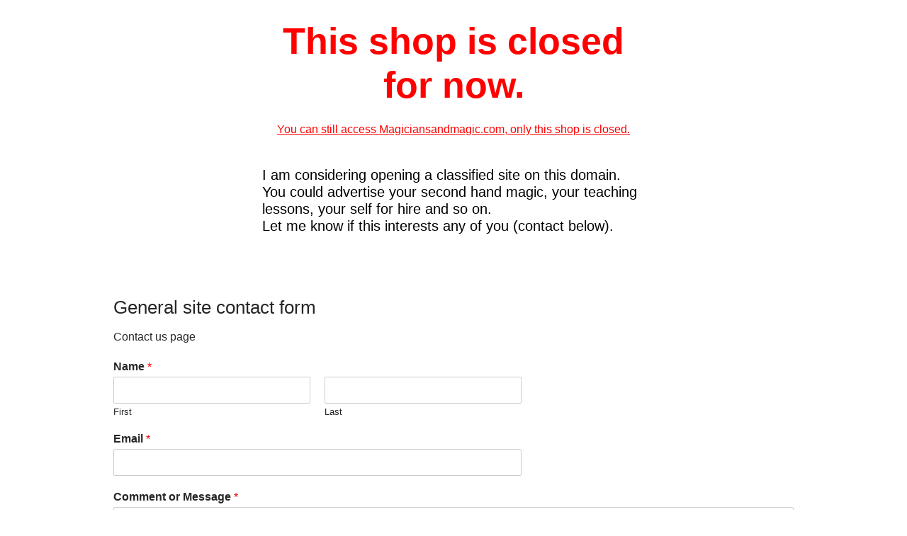

--- FILE ---
content_type: text/html; charset=UTF-8
request_url: https://magiciansandmagicshop.com/johnny-hart-international-star-of-magic-by-stephen-short-ebook-download/
body_size: 19103
content:
<!DOCTYPE html>
<html class="sp-html 
			sp-seedprod sp-h-full" lang="en-US" prefix="og: https://ogp.me/ns#">
<head>
					<meta charset="UTF-8">
<meta name="viewport" content="width=device-width, initial-scale=1.0">
<!-- Default CSS -->
<link rel='stylesheet' id='seedprod-css-css'  href='https://magiciansandmagicshop.com/wp-content/plugins/coming-soon/public/css/tailwind.min.css?ver=6.19.7' type='text/css' media='all' /> <link rel='stylesheet' id='seedprod-fontawesome-css'  href='https://magiciansandmagicshop.com/wp-content/plugins/coming-soon/public/fontawesome/css/all.min.css?ver=6.19.7' type='text/css' media='all' /> 
	
	
	
	
	
	

	
	

	
<!-- Global Styles -->
<style>
	#sp-page{color:#272727} #sp-page .sp-header-tag-h1,#sp-page .sp-header-tag-h2,#sp-page .sp-header-tag-h3,#sp-page .sp-header-tag-h4,#sp-page .sp-header-tag-h5,#sp-page .sp-header-tag-h6{color:#000000}#sp-page h1,#sp-page h2,#sp-page h3,#sp-page h4,#sp-page h5,#sp-page h6{color:#000000; font-family:'Helvetica Neue', Arial, sans-serif;font-weight:400;font-style:normal} #sp-page a{color:#FF0000} #sp-page a:hover{color:#cc0000}#sp-page .btn{background-color:#000000}body{background-color:#FFFFFF !important; background-image:;}
	
	
	@media only screen and (max-width: 480px) {
					 #sp-brhhwi {text-align:center !important;} .sp-headline-block-jkhbii,   #sp-jkhbii,   #jkhbii {text-align:center !important;} .sp-text-wrapper-jdj1i9,   #sp-jdj1i9,   #jdj1i9 {text-align:left !important;} .sp-headline-block-od59lj,   #sp-od59lj,   #od59lj {text-align:center !important;}		
			}

	@media only screen and (min-width: 481px) and (max-width: 1024px) {
					 #sp-brhhwi {text-align:center !important;} .sp-headline-block-jkhbii,   #sp-jkhbii,   #jkhbii {text-align:center !important;} .sp-text-wrapper-jdj1i9,   #sp-jdj1i9,   #jdj1i9 {text-align:left !important;} .sp-headline-block-od59lj,   #sp-od59lj,   #od59lj {text-align:center !important;}		
			}

	@media only screen and (min-width: 1024px) {
			}

	

	</style>

<!-- JS -->
<script>
</script>
	
	
	
		<script src="https://magiciansandmagicshop.com/wp-content/plugins/coming-soon/public/js/sp-scripts.min.js" defer></script> 		
	
	
	
	


	<meta name="viewport" content="width=device-width, initial-scale=1"><script>window._wca = window._wca || [];</script>
<link rel="preload" as="image" href="https://magiciansandmagicshop.com/wp-content/uploads/2022/07/Kenny-and-Carol-suspension.jpg">
<!-- Search Engine Optimization by Rank Math - https://rankmath.com/ -->
<title>Page Not Found - MAGICIANSANDMAGICSHOP.COM</title>
<meta name="robots" content="follow, noindex"/>
<meta property="og:locale" content="en_US" />
<meta property="og:type" content="article" />
<meta property="og:title" content="Page Not Found - MAGICIANSANDMAGICSHOP.COM" />
<meta property="og:site_name" content="Magicians and Magic Shop" />
<meta property="article:publisher" content="https://www.facebook.com/magiciansandmagicshop" />
<meta property="fb:app_id" content="730101201862549" />
<meta property="og:image" content="https://magiciansandmagicshop.com/wp-content/uploads/2024/05/Screenshot-magiciansandmagicshop-e1715954546335.png" />
<meta property="og:image:secure_url" content="https://magiciansandmagicshop.com/wp-content/uploads/2024/05/Screenshot-magiciansandmagicshop-e1715954546335.png" />
<meta property="og:image:width" content="1200" />
<meta property="og:image:height" content="565" />
<meta property="og:image:alt" content="magiciansandmagicshop.com" />
<meta property="og:image:type" content="image/png" />
<meta name="twitter:card" content="summary_large_image" />
<meta name="twitter:title" content="Page Not Found - MAGICIANSANDMAGICSHOP.COM" />
<meta name="twitter:site" content="@magicians_magic" />
<meta name="twitter:image" content="https://magiciansandmagicshop.com/wp-content/uploads/2024/05/Screenshot-magiciansandmagicshop-e1715954546335.png" />
<script type="application/ld+json" class="rank-math-schema">{"@context":"https://schema.org","@graph":[{"@type":"Organization","@id":"https://magiciansandmagicshop.com/#organization","name":"Magicians and Magic Shop","sameAs":["https://www.facebook.com/magiciansandmagicshop","https://twitter.com/magicians_magic","https://www.youtube.com/@magiciansandmagicshop","https://www.pinterest.com/magiciansandmagic/"]},{"@type":"WebSite","@id":"https://magiciansandmagicshop.com/#website","url":"https://magiciansandmagicshop.com","name":"Magicians and Magic Shop","alternateName":"MMS","publisher":{"@id":"https://magiciansandmagicshop.com/#organization"},"inLanguage":"en-US"},{"@type":"BreadcrumbList","@id":"#breadcrumb","itemListElement":[{"@type":"ListItem","position":"1","item":{"@id":"https://magiciansandmagicshop.com","name":"Home"}}]},{"@type":"WebPage","@id":"#webpage","url":"","name":"Page Not Found - MAGICIANSANDMAGICSHOP.COM","isPartOf":{"@id":"https://magiciansandmagicshop.com/#website"},"inLanguage":"en-US","breadcrumb":{"@id":"#breadcrumb"}}]}</script>
<!-- /Rank Math WordPress SEO plugin -->

<link rel='dns-prefetch' href='//stats.wp.com' />
<link rel='dns-prefetch' href='//v0.wordpress.com' />
<link rel='dns-prefetch' href='//jetpack.wordpress.com' />
<link rel='dns-prefetch' href='//s0.wp.com' />
<link rel='dns-prefetch' href='//public-api.wordpress.com' />
<link rel='dns-prefetch' href='//0.gravatar.com' />
<link rel='dns-prefetch' href='//1.gravatar.com' />
<link rel='dns-prefetch' href='//2.gravatar.com' />
<link rel="alternate" type="application/rss+xml" title="MAGICIANSANDMAGICSHOP.COM &raquo; Feed" href="https://magiciansandmagicshop.com/feed/" />
<link rel="alternate" type="application/rss+xml" title="MAGICIANSANDMAGICSHOP.COM &raquo; Comments Feed" href="https://magiciansandmagicshop.com/comments/feed/" />
<style id='wp-img-auto-sizes-contain-inline-css'>
img:is([sizes=auto i],[sizes^="auto," i]){contain-intrinsic-size:3000px 1500px}
/*# sourceURL=wp-img-auto-sizes-contain-inline-css */
</style>

<link rel='stylesheet' id='seedprod-woocommerce-layout-css' href='//magiciansandmagicshop.com/wp-content/plugins/woocommerce/assets/css/woocommerce-layout.css?ver=10.4.3' media='all' />
<link rel='stylesheet' id='seedprod-woocommerce-smallscreen-css' href='//magiciansandmagicshop.com/wp-content/plugins/woocommerce/assets/css/woocommerce-smallscreen.css?ver=10.4.3' media='only screen and (max-width: 1088px)' />
<link rel='stylesheet' id='seedprod-woocommerce-general-css' href='//magiciansandmagicshop.com/wp-content/plugins/woocommerce/assets/css/woocommerce.css?ver=10.4.3' media='all' />
<link rel='stylesheet' id='dashicons-css' href='https://magiciansandmagicshop.com/wp-includes/css/dashicons.min.css?ver=6.9' media='all' />
<link rel='stylesheet' id='menu-icons-extra-css' href='https://magiciansandmagicshop.com/wp-content/plugins/menu-icons/css/extra.min.css?ver=0.13.20' media='all' />
<style id='wp-emoji-styles-inline-css'>

	img.wp-smiley, img.emoji {
		display: inline !important;
		border: none !important;
		box-shadow: none !important;
		height: 1em !important;
		width: 1em !important;
		margin: 0 0.07em !important;
		vertical-align: -0.1em !important;
		background: none !important;
		padding: 0 !important;
	}
/*# sourceURL=wp-emoji-styles-inline-css */
</style>
<link rel='stylesheet' id='wp-block-library-css' href='https://magiciansandmagicshop.com/wp-includes/css/dist/block-library/style.min.css?ver=6.9' media='all' />
<style id='classic-theme-styles-inline-css'>
/*! This file is auto-generated */
.wp-block-button__link{color:#fff;background-color:#32373c;border-radius:9999px;box-shadow:none;text-decoration:none;padding:calc(.667em + 2px) calc(1.333em + 2px);font-size:1.125em}.wp-block-file__button{background:#32373c;color:#fff;text-decoration:none}
/*# sourceURL=/wp-includes/css/classic-themes.min.css */
</style>
<link rel='stylesheet' id='ub-extension-style-css-css' href='https://magiciansandmagicshop.com/wp-content/plugins/ultimate-blocks/src/extensions/style.css?ver=6.9' media='all' />
<link rel='stylesheet' id='usp_style-css' href='https://magiciansandmagicshop.com/wp-content/plugins/user-submitted-posts/resources/usp.css?ver=20260113' media='all' />
<link rel='stylesheet' id='woocommerce-layout-css' href='https://magiciansandmagicshop.com/wp-content/plugins/woocommerce/assets/css/woocommerce-layout.css?ver=10.4.3' media='all' />
<style id='woocommerce-layout-inline-css'>

	.infinite-scroll .woocommerce-pagination {
		display: none;
	}
/*# sourceURL=woocommerce-layout-inline-css */
</style>
<link rel='stylesheet' id='woocommerce-smallscreen-css' href='https://magiciansandmagicshop.com/wp-content/plugins/woocommerce/assets/css/woocommerce-smallscreen.css?ver=10.4.3' media='only screen and (max-width: 768px)' />
<link rel='stylesheet' id='woocommerce-general-css' href='//magiciansandmagicshop.com/wp-content/plugins/woocommerce/assets/css/woocommerce.css?ver=10.4.3' media='all' />
<style id='woocommerce-inline-inline-css'>
.woocommerce form .form-row .required { visibility: visible; }
/*# sourceURL=woocommerce-inline-inline-css */
</style>
<link rel='stylesheet' id='generate-widget-areas-css' href='https://magiciansandmagicshop.com/wp-content/themes/generatepress/assets/css/components/widget-areas.min.css?ver=3.6.1' media='all' />
<link rel='stylesheet' id='generate-style-css' href='https://magiciansandmagicshop.com/wp-content/themes/generatepress/assets/css/main.min.css?ver=3.6.1' media='all' />
<style id='generate-style-inline-css'>
.resize-featured-image .post-image img {width: 300px;height: 450px;-o-object-fit: cover;object-fit: cover;}
.is-right-sidebar{width:25%;}.is-left-sidebar{width:25%;}.site-content .content-area{width:100%;}@media (max-width: 768px){.main-navigation .menu-toggle,.sidebar-nav-mobile:not(#sticky-placeholder){display:block;}.main-navigation ul,.gen-sidebar-nav,.main-navigation:not(.slideout-navigation):not(.toggled) .main-nav > ul,.has-inline-mobile-toggle #site-navigation .inside-navigation > *:not(.navigation-search):not(.main-nav){display:none;}.nav-align-right .inside-navigation,.nav-align-center .inside-navigation{justify-content:space-between;}}
.dynamic-author-image-rounded{border-radius:100%;}.dynamic-featured-image, .dynamic-author-image{vertical-align:middle;}.one-container.blog .dynamic-content-template:not(:last-child), .one-container.archive .dynamic-content-template:not(:last-child){padding-bottom:0px;}.dynamic-entry-excerpt > p:last-child{margin-bottom:0px;}
/*# sourceURL=generate-style-inline-css */
</style>
<link rel='stylesheet' id='heateor_sss_frontend_css-css' href='https://magiciansandmagicshop.com/wp-content/plugins/sassy-social-share/public/css/sassy-social-share-public.css?ver=3.3.79' media='all' />
<style id='heateor_sss_frontend_css-inline-css'>
.heateor_sss_button_instagram span.heateor_sss_svg,a.heateor_sss_instagram span.heateor_sss_svg{background:radial-gradient(circle at 30% 107%,#fdf497 0,#fdf497 5%,#fd5949 45%,#d6249f 60%,#285aeb 90%)}.heateor_sss_horizontal_sharing .heateor_sss_svg,.heateor_sss_standard_follow_icons_container .heateor_sss_svg{color:#fff;border-width:0px;border-style:solid;border-color:transparent}.heateor_sss_horizontal_sharing .heateorSssTCBackground{color:#666}.heateor_sss_horizontal_sharing span.heateor_sss_svg:hover,.heateor_sss_standard_follow_icons_container span.heateor_sss_svg:hover{border-color:transparent;}.heateor_sss_vertical_sharing span.heateor_sss_svg,.heateor_sss_floating_follow_icons_container span.heateor_sss_svg{color:#fff;border-width:0px;border-style:solid;border-color:transparent;}.heateor_sss_vertical_sharing .heateorSssTCBackground{color:#666;}.heateor_sss_vertical_sharing span.heateor_sss_svg:hover,.heateor_sss_floating_follow_icons_container span.heateor_sss_svg:hover{border-color:transparent;}@media screen and (max-width:783px) {.heateor_sss_vertical_sharing{display:none!important}}
/*# sourceURL=heateor_sss_frontend_css-inline-css */
</style>
<link rel='stylesheet' id='generatepress-dynamic-css' href='https://magiciansandmagicshop.com/wp-content/uploads/generatepress/style.min.css?ver=1764662493' media='all' />
<style id='generateblocks-inline-css'>
:root{--gb-container-width:1500px;}.gb-container .wp-block-image img{vertical-align:middle;}.gb-grid-wrapper .wp-block-image{margin-bottom:0;}.gb-highlight{background:none;}.gb-shape{line-height:0;}
/*# sourceURL=generateblocks-inline-css */
</style>
<link rel='stylesheet' id='generate-blog-images-css' href='https://magiciansandmagicshop.com/wp-content/plugins/gp-premium/blog/functions/css/featured-images.min.css?ver=2.5.5' media='all' />
<link rel='stylesheet' id='generate-offside-css' href='https://magiciansandmagicshop.com/wp-content/plugins/gp-premium/menu-plus/functions/css/offside.min.css?ver=2.5.5' media='all' />
<style id='generate-offside-inline-css'>
:root{--gp-slideout-width:265px;}.slideout-navigation.main-navigation .main-nav ul li a{font-weight:normal;text-transform:none;}.slideout-navigation.main-navigation.do-overlay .main-nav ul ul li a{font-size:1em;}.slideout-navigation, .slideout-navigation a{color:#ffffff;}.slideout-navigation button.slideout-exit{color:#ffffff;padding-left:20px;padding-right:20px;}.slide-opened nav.toggled .menu-toggle:before{display:none;}@media (max-width: 768px){.menu-bar-item.slideout-toggle{display:none;}}
/*# sourceURL=generate-offside-inline-css */
</style>
<link rel='stylesheet' id='generate-navigation-branding-css' href='https://magiciansandmagicshop.com/wp-content/plugins/gp-premium/menu-plus/functions/css/navigation-branding-flex.min.css?ver=2.5.5' media='all' />
<style id='generate-navigation-branding-inline-css'>
@media (max-width: 768px){.site-header, #site-navigation, #sticky-navigation{display:none !important;opacity:0.0;}#mobile-header{display:block !important;width:100% !important;}#mobile-header .main-nav > ul{display:none;}#mobile-header.toggled .main-nav > ul, #mobile-header .menu-toggle, #mobile-header .mobile-bar-items{display:block;}#mobile-header .main-nav{-ms-flex:0 0 100%;flex:0 0 100%;-webkit-box-ordinal-group:5;-ms-flex-order:4;order:4;}.navigation-branding .main-title a, .navigation-branding .main-title a:hover, .navigation-branding .main-title a:visited{color:#ffffff;}}.main-navigation.has-branding.grid-container .navigation-branding, .main-navigation.has-branding:not(.grid-container) .inside-navigation:not(.grid-container) .navigation-branding{margin-left:10px;}.navigation-branding img, .site-logo.mobile-header-logo img{height:60px;width:auto;}.navigation-branding .main-title{line-height:60px;}@media (max-width: 1510px){#site-navigation .navigation-branding, #sticky-navigation .navigation-branding{margin-left:10px;}}@media (max-width: 768px){.main-navigation.has-branding.nav-align-center .menu-bar-items, .main-navigation.has-sticky-branding.navigation-stick.nav-align-center .menu-bar-items{margin-left:auto;}.navigation-branding{margin-right:auto;margin-left:10px;}.navigation-branding .main-title, .mobile-header-navigation .site-logo{margin-left:10px;}}
/*# sourceURL=generate-navigation-branding-inline-css */
</style>
<link rel='stylesheet' id='generate-woocommerce-css' href='https://magiciansandmagicshop.com/wp-content/plugins/gp-premium/woocommerce/functions/css/woocommerce.min.css?ver=2.5.5' media='all' />
<style id='generate-woocommerce-inline-css'>
.woocommerce ul.products li.product .woocommerce-LoopProduct-link h2, .woocommerce ul.products li.product .woocommerce-loop-category__title{font-weight:normal;text-transform:none;font-size:20px;}.woocommerce .up-sells ul.products li.product .woocommerce-LoopProduct-link h2, .woocommerce .cross-sells ul.products li.product .woocommerce-LoopProduct-link h2, .woocommerce .related ul.products li.product .woocommerce-LoopProduct-link h2{font-size:20px;}.woocommerce #respond input#submit, .woocommerce a.button, .woocommerce button.button, .woocommerce input.button, .wc-block-components-button{color:#333333;background-color:#f7ca00;text-decoration:none;font-weight:normal;text-transform:none;}.woocommerce #respond input#submit:hover, .woocommerce a.button:hover, .woocommerce button.button:hover, .woocommerce input.button:hover, .wc-block-components-button:hover{color:#333333;background-color:#f2ba36;}.woocommerce #respond input#submit.alt, .woocommerce a.button.alt, .woocommerce button.button.alt, .woocommerce input.button.alt, .woocommerce #respond input#submit.alt.disabled, .woocommerce #respond input#submit.alt.disabled:hover, .woocommerce #respond input#submit.alt:disabled, .woocommerce #respond input#submit.alt:disabled:hover, .woocommerce #respond input#submit.alt:disabled[disabled], .woocommerce #respond input#submit.alt:disabled[disabled]:hover, .woocommerce a.button.alt.disabled, .woocommerce a.button.alt.disabled:hover, .woocommerce a.button.alt:disabled, .woocommerce a.button.alt:disabled:hover, .woocommerce a.button.alt:disabled[disabled], .woocommerce a.button.alt:disabled[disabled]:hover, .woocommerce button.button.alt.disabled, .woocommerce button.button.alt.disabled:hover, .woocommerce button.button.alt:disabled, .woocommerce button.button.alt:disabled:hover, .woocommerce button.button.alt:disabled[disabled], .woocommerce button.button.alt:disabled[disabled]:hover, .woocommerce input.button.alt.disabled, .woocommerce input.button.alt.disabled:hover, .woocommerce input.button.alt:disabled, .woocommerce input.button.alt:disabled:hover, .woocommerce input.button.alt:disabled[disabled], .woocommerce input.button.alt:disabled[disabled]:hover{color:#333333;background-color:#f7cA00;}.woocommerce #respond input#submit.alt:hover, .woocommerce a.button.alt:hover, .woocommerce button.button.alt:hover, .woocommerce input.button.alt:hover{color:#232f3e;background-color:#f2ba36;}button.wc-block-components-panel__button{font-size:inherit;}.woocommerce .star-rating span:before, .woocommerce p.stars:hover a::before{color:#ffa200;}.woocommerce span.onsale{background-color:#00a8e1;color:#e60b0b;}.woocommerce ul.products li.product .price, .woocommerce div.product p.price{color:#222222;}.woocommerce div.product .woocommerce-tabs ul.tabs li a{color:#111111;}.woocommerce div.product .woocommerce-tabs ul.tabs li a:hover, .woocommerce div.product .woocommerce-tabs ul.tabs li.active a{color:#cc6600;}.woocommerce-message{background-color:#0b9444;color:#ffffff;}div.woocommerce-message a.button, div.woocommerce-message a.button:focus, div.woocommerce-message a.button:hover, div.woocommerce-message a, div.woocommerce-message a:focus, div.woocommerce-message a:hover{color:#ffffff;}.woocommerce-info{background-color:#1e73be;color:#ffffff;}div.woocommerce-info a.button, div.woocommerce-info a.button:focus, div.woocommerce-info a.button:hover, div.woocommerce-info a, div.woocommerce-info a:focus, div.woocommerce-info a:hover{color:#ffffff;}.woocommerce-error{background-color:#e8626d;color:#ffffff;}div.woocommerce-error a.button, div.woocommerce-error a.button:focus, div.woocommerce-error a.button:hover, div.woocommerce-error a, div.woocommerce-error a:focus, div.woocommerce-error a:hover{color:#ffffff;}#wc-mini-cart{background-color:#232f3e;color:#ffffff;}#wc-mini-cart a:not(.button), #wc-mini-cart a.remove{color:#ffffff;}#wc-mini-cart .button{background-color:#f4f4f4;color:#f7ca00;}#wc-mini-cart .button:hover, #wc-mini-cart .button:focus, #wc-mini-cart .button:active{color:#232f3e;}.woocommerce #content div.product div.images, .woocommerce div.product div.images, .woocommerce-page #content div.product div.images, .woocommerce-page div.product div.images{width:50%;}.add-to-cart-panel{background-color:#ffffff;color:#000000;}.add-to-cart-panel a:not(.button){color:#000000;}.woocommerce .widget_price_filter .price_slider_wrapper .ui-widget-content{background-color:#dddddd;}.woocommerce .widget_price_filter .ui-slider .ui-slider-range, .woocommerce .widget_price_filter .ui-slider .ui-slider-handle{background-color:#666666;}.woocommerce-MyAccount-navigation li.is-active a:after, a.button.wc-forward:after{display:none;}#payment .payment_methods>.wc_payment_method>label:before{font-family:WooCommerce;content:"\e039";}#payment .payment_methods li.wc_payment_method>input[type=radio]:first-child:checked+label:before{content:"\e03c";}.woocommerce-ordering:after{font-family:WooCommerce;content:"\e00f";}.wc-columns-container .products, .woocommerce .related ul.products, .woocommerce .up-sells ul.products{grid-gap:45px;}@media (max-width: 1024px){.woocommerce .wc-columns-container.wc-tablet-columns-2 .products{-ms-grid-columns:(1fr)[2];grid-template-columns:repeat(2, 1fr);}.wc-related-upsell-tablet-columns-2 .related ul.products, .wc-related-upsell-tablet-columns-2 .up-sells ul.products{-ms-grid-columns:(1fr)[2];grid-template-columns:repeat(2, 1fr);}}@media (max-width:768px){.add-to-cart-panel .continue-shopping{background-color:#ffffff;}.woocommerce #content div.product div.images,.woocommerce div.product div.images,.woocommerce-page #content div.product div.images,.woocommerce-page div.product div.images{width:100%;}}@media (max-width: 768px){nav.toggled .main-nav li.wc-menu-item{display:none !important;}.mobile-bar-items.wc-mobile-cart-items{z-index:1;}}
/*# sourceURL=generate-woocommerce-inline-css */
</style>
<link rel='stylesheet' id='generate-woocommerce-mobile-css' href='https://magiciansandmagicshop.com/wp-content/plugins/gp-premium/woocommerce/functions/css/woocommerce-mobile.min.css?ver=2.5.5' media='(max-width:768px)' />
<script src="https://magiciansandmagicshop.com/wp-includes/js/jquery/jquery.min.js?ver=3.7.1" id="jquery-core-js"></script>
<script src="https://magiciansandmagicshop.com/wp-includes/js/jquery/jquery-migrate.min.js?ver=3.4.1" id="jquery-migrate-js"></script>
<script src="https://magiciansandmagicshop.com/wp-content/plugins/user-submitted-posts/resources/jquery.cookie.js?ver=20260113" id="usp_cookie-js"></script>
<script src="https://magiciansandmagicshop.com/wp-content/plugins/user-submitted-posts/resources/jquery.parsley.min.js?ver=20260113" id="usp_parsley-js"></script>
<script id="usp_core-js-before">
var usp_custom_field = "usp_custom_field"; var usp_custom_field_2 = "usp_custom_field_2"; var usp_custom_checkbox = "usp_custom_checkbox"; var usp_case_sensitivity = "false"; var usp_min_images = 0; var usp_max_images = 3; var usp_parsley_error = "Incorrect response."; var usp_multiple_cats = 0; var usp_existing_tags = 0; var usp_recaptcha_disp = "hide"; var usp_recaptcha_vers = "2"; var usp_recaptcha_key = ""; var challenge_nonce = "f86498e7c9"; var ajax_url = "https:\/\/magiciansandmagicshop.com\/wp-admin\/admin-ajax.php"; 
//# sourceURL=usp_core-js-before
</script>
<script src="https://magiciansandmagicshop.com/wp-content/plugins/user-submitted-posts/resources/jquery.usp.core.js?ver=20260113" id="usp_core-js"></script>
<script src="https://magiciansandmagicshop.com/wp-content/plugins/woocommerce/assets/js/jquery-blockui/jquery.blockUI.min.js?ver=2.7.0-wc.10.4.3" id="wc-jquery-blockui-js" defer data-wp-strategy="defer"></script>
<script id="wc-add-to-cart-js-extra">
var wc_add_to_cart_params = {"ajax_url":"/wp-admin/admin-ajax.php","wc_ajax_url":"/?wc-ajax=%%endpoint%%","i18n_view_cart":"View cart","cart_url":"https://magiciansandmagicshop.com/cart/","is_cart":"","cart_redirect_after_add":"no"};
//# sourceURL=wc-add-to-cart-js-extra
</script>
<script src="https://magiciansandmagicshop.com/wp-content/plugins/woocommerce/assets/js/frontend/add-to-cart.min.js?ver=10.4.3" id="wc-add-to-cart-js" defer data-wp-strategy="defer"></script>
<script src="https://magiciansandmagicshop.com/wp-content/plugins/woocommerce/assets/js/js-cookie/js.cookie.min.js?ver=2.1.4-wc.10.4.3" id="wc-js-cookie-js" defer data-wp-strategy="defer"></script>
<script id="woocommerce-js-extra">
var woocommerce_params = {"ajax_url":"/wp-admin/admin-ajax.php","wc_ajax_url":"/?wc-ajax=%%endpoint%%","i18n_password_show":"Show password","i18n_password_hide":"Hide password"};
//# sourceURL=woocommerce-js-extra
</script>
<script src="https://magiciansandmagicshop.com/wp-content/plugins/woocommerce/assets/js/frontend/woocommerce.min.js?ver=10.4.3" id="woocommerce-js" defer data-wp-strategy="defer"></script>
<script src="https://stats.wp.com/s-202604.js" id="woocommerce-analytics-js" defer data-wp-strategy="defer"></script>
<link rel="https://api.w.org/" href="https://magiciansandmagicshop.com/wp-json/" /><link rel="EditURI" type="application/rsd+xml" title="RSD" href="https://magiciansandmagicshop.com/xmlrpc.php?rsd" />

	<style>img#wpstats{display:none}</style>
			<noscript><style>.woocommerce-product-gallery{ opacity: 1 !important; }</style></noscript>
	
<link rel="preload" as="image" href="https://magiciansandmagicshop.com/wp-content/uploads/2022/07/Kenny-and-Carol-suspension.jpg">
<link rel="icon" href="https://magiciansandmagicshop.com/wp-content/uploads/2021/09/cropped-favicon-1-64x64.png" sizes="32x32" />
<link rel="icon" href="https://magiciansandmagicshop.com/wp-content/uploads/2021/09/cropped-favicon-1-300x300.png" sizes="192x192" />
<link rel="apple-touch-icon" href="https://magiciansandmagicshop.com/wp-content/uploads/2021/09/cropped-favicon-1-300x300.png" />
<meta name="msapplication-TileImage" content="https://magiciansandmagicshop.com/wp-content/uploads/2021/09/cropped-favicon-1-300x300.png" />
		<style id="wp-custom-css">
			/* GeneratePress Site CSS */ .home.full-width-content .inside-article {
	background: none;
}

/* Custom header */
.woo-search {
    margin-left: 30px;
    margin-right: 30px;
		flex-grow: 1;
}

.header-widget {
	order: 10;
	line-height: 1em;
	font-size: 20px;
}

.header-widget p {
	margin: 0;
}

@media (max-width: 768px) {
	.woo-search {
		margin-right: 0;
	}
	.inside-header {
		flex-direction: row;
	}
}

/* AJAX search bar in header styles */
.dgwt-wcas-has-img .dgwt-wcas-suggestion.dgwt-wcas-suggestion-product {
    padding: 0;
}

.dgwt-wcas-ico-magnifier {
    height: 50%;
}

} 
p.woocommerce-store-notice.demo_store {
    position: relative;
    order: -1;
}
body {
    display: flex;
    flex-direction: column;
}/* End GeneratePress Site CSS */
		</style>
			</head>
<body class="spBgcover sp-h-full sp-antialiased sp-bg-slideshow">
	
			<div id="sp-page" class="spBgcover sp-content-4" style="background-color: rgb(255, 255, 255); font-family: 'Helvetica Neue', Arial, sans-serif; font-weight: 400;"><section id="sp-ks8a8s"      class="sp-el-section " style="width: 600px; max-width: 100%; padding: 10px;"><div id="sp-vw3kvy"      class="sp-el-row sp-w-full  sp-m-auto sm:sp-flex sp-justify-between" style="padding: 0px; width: auto; max-width: 1000px;"><div id="sp-ggzp6w"      class="sp-el-col  sp-w-full" style="width: calc(100% + 0px);"><style type="text/css">
      #sp-ggzp6w .sp-col-top .seedprod-shape-fill {fill: undefined;} #sp-ggzp6w .sp-col-top svg {width: undefined%;height: undefinedpx;transform: translateX(-50%);} #sp-ggzp6w .sp-col-bottom .seedprod-shape-fill {fill: undefined;} #sp-ggzp6w .sp-col-bottom svg {width: undefined%;height: undefinedpx;transform: translateX(-50%);}
    </style><div class="sp-col-shape sp-col-top" style="z-index: 0;"><div></div></div><div class="sp-col-shape sp-col-bottom" style="z-index: 0;"><div></div></div><figure id="sp-brhhwi"   class="sp-image-wrapper sp-el-block" style="margin: 0px; text-align: center;"><div><span><img data-lazyloaded="1" src="[data-uri]" data-src="https://assets.seedprod.com/clock.png" alt="" width="" height=""    class="sp-image-block-brhhwi custom-preview-class" data-dynamic-tag="" data-image-src="" data-srcset=""><noscript><img src="https://assets.seedprod.com/clock.png" alt="" width="" height=""    class="sp-image-block-brhhwi custom-preview-class" data-dynamic-tag="" data-image-src="" srcset=""></noscript></span></div><div id="sp-image-dynamic-tags-js-brhhwi"><script>jQuery(function() { image_dynamic_tags('brhhwi' );});</script></div></figure><span href="" target="" rel="" class="sp-header-block-link" style="text-decoration: none;"><h1 id="sp-jkhbii"      class="sp-css-target sp-el-block sp-headline-block-jkhbii sp-type-header" style="font-size: 52px; font-weight: bold; color: rgb(255, 0, 0); text-align: center; margin: 0px;">This shop is closed for now.</h1></span><div id="sp-jdj1i9"      class="sp-css-target sp-text-wrapper sp-el-block sp-text-wrapper-jdj1i9" style="font-size: 16px; color: rgb(50, 27, 38); margin: 0px; text-align: center;"><p><span style="text-decoration: underline;"><a href="https://magiciansandmagic.com" target="_blank" rel="noopener">You can still access Magiciansandmagic.com, only this shop is closed.</a></span></p></div></div></div><div id="sp-jqiv37"      class="sp-el-row sp-w-full  sp-m-auto sm:sp-flex sp-justify-between" style="padding: 0px; width: auto; max-width: 1000px;"><div id="sp-c43ov8"      class="sp-el-col  sp-w-full" style="width: calc(100% + 0px);"><style type="text/css">
      #sp-c43ov8 .sp-col-top .seedprod-shape-fill {fill: undefined;} #sp-c43ov8 .sp-col-top svg {width: undefined%;height: undefinedpx;transform: translateX(-50%);} #sp-c43ov8 .sp-col-bottom .seedprod-shape-fill {fill: undefined;} #sp-c43ov8 .sp-col-bottom svg {width: undefined%;height: undefinedpx;transform: translateX(-50%);}
    </style><div class="sp-col-shape sp-col-top" style="z-index: 0;"><div></div></div><div class="sp-col-shape sp-col-bottom" style="z-index: 0;"><div></div></div><span href="" target="" rel="" class="sp-header-block-link" style="text-decoration: none;"><h3 id="od59lj"      class="sp-css-target sp-el-block  sp-headline-block-od59lj sp-type-header mce-content-body html4-captions" style="text-align: left; margin: 0px; position: relative;"  >I am considering opening a classified site on this domain.<br>You could advertise your second hand magic, your teaching lessons, your self for hire and so on.<br>Let me know if this interests any of you (contact below).</h3></span></div></div></section><section id="sp-bmwmcc"      class="sp-el-section " style="width: 100%; max-width: 100%; padding: 10px;"><div id="sp-onnk2g"      class="sp-el-row sp-w-full  sp-m-auto sm:sp-flex sp-justify-between" style="padding: 0px; width: auto; max-width: 1000px;"><div id="sp-shnyy3"      class="sp-el-col  sp-w-full" style="width: calc(100% + 0px);"><style type="text/css">
      #sp-shnyy3 .sp-col-top .seedprod-shape-fill {fill: undefined;} #sp-shnyy3 .sp-col-top svg {width: undefined%;height: undefinedpx;transform: translateX(-50%);} #sp-shnyy3 .sp-col-bottom .seedprod-shape-fill {fill: undefined;} #sp-shnyy3 .sp-col-bottom svg {width: undefined%;height: undefinedpx;transform: translateX(-50%);}
    </style><div class="sp-col-shape sp-col-top" style="z-index: 0;"><div></div></div><div class="sp-col-shape sp-col-bottom" style="z-index: 0;"><div></div></div><div id="sp-tc4oa6"      class="sp-form-wrapper sp-el-block sp-has-form sp-form-block-tc4oa6" style="margin: 0px; text-align: left;"><div><div class="">
      <div class="wpforms-container wpforms-container-full" id="wpforms-389767"><form id="wpforms-form-389767" class="wpforms-validate wpforms-form wpforms-ajax-form" data-formid="389767" method="post" enctype="multipart/form-data" action="/johnny-hart-international-star-of-magic-by-stephen-short-ebook-download/" data-token="67c2ab1ccbdb41cb2e7abb7b6c85e9f6" data-token-time="1769035101"><div class="wpforms-head-container"><div class="wpforms-title">General site contact form</div><div class="wpforms-description">Contact us page</div></div><noscript class="wpforms-error-noscript">Please enable JavaScript in your browser to complete this form.</noscript><div class="wpforms-field-container"><div id="wpforms-389767-field_0-container" class="wpforms-field wpforms-field-name" data-field-id="0"><label class="wpforms-field-label">Name <span class="wpforms-required-label">*</span></label><div class="wpforms-field-row wpforms-field-medium"><div class="wpforms-field-row-block wpforms-first wpforms-one-half"><input type="text" id="wpforms-389767-field_0" class="wpforms-field-name-first wpforms-field-required" name="wpforms[fields][0][first]" required><label for="wpforms-389767-field_0" class="wpforms-field-sublabel after">First</label></div><div class="wpforms-field-row-block wpforms-one-half"><input type="text" id="wpforms-389767-field_0-last" class="wpforms-field-name-last wpforms-field-required" name="wpforms[fields][0][last]" required><label for="wpforms-389767-field_0-last" class="wpforms-field-sublabel after">Last</label></div></div></div><div id="wpforms-389767-field_1-container" class="wpforms-field wpforms-field-email" data-field-id="1"><label class="wpforms-field-label" for="wpforms-389767-field_1">Email <span class="wpforms-required-label">*</span></label><input type="email" id="wpforms-389767-field_1" class="wpforms-field-medium wpforms-field-required" name="wpforms[fields][1]" spellcheck="false" required></div><div id="wpforms-389767-field_2-container" class="wpforms-field wpforms-field-textarea" data-field-id="2"><label class="wpforms-field-label" for="wpforms-389767-field_2">Comment or Message <span class="wpforms-required-label">*</span></label><textarea id="wpforms-389767-field_2" class="wpforms-field-medium wpforms-field-required" name="wpforms[fields][2]" required></textarea></div><div id="wpforms-389767-field_3-container" class="wpforms-field wpforms-field-gdpr-checkbox" data-field-id="3"><label class="wpforms-field-label">GDPR Agreement <span class="wpforms-required-label">*</span></label><ul id="wpforms-389767-field_3" class="wpforms-field-required"><li class="choice-1"><input type="checkbox" id="wpforms-389767-field_3_1" name="wpforms[fields][3][]" value="I consent to having this website store my submitted information so they can respond to my inquiry." required ><label class="wpforms-field-label-inline" for="wpforms-389767-field_3_1">I consent to having this website store my submitted information so they can respond to my inquiry.</label></li></ul></div></div><!-- .wpforms-field-container --><div class="wpforms-submit-container" ><input type="hidden" name="wpforms[id]" value="389767"><input type="hidden" name="page_title" value="Page not found"><input type="hidden" name="page_url" value="https://magiciansandmagicshop.com/johnny-hart-international-star-of-magic-by-stephen-short-ebook-download/"><input type="hidden" name="url_referer" value=""><button type="submit" name="wpforms[submit]" id="wpforms-submit-389767" class="wpforms-submit" data-alt-text="Sending..." data-submit-text="Submit" aria-live="assertive" value="wpforms-submit">Submit</button><img data-lazyloaded="1" src="[data-uri]" data-src="https://magiciansandmagicshop.com/wp-content/plugins/wpforms-lite/assets/images/submit-spin.svg" class="wpforms-submit-spinner" style="display: none;" width="26" height="26" alt="Loading"><noscript><img src="https://magiciansandmagicshop.com/wp-content/plugins/wpforms-lite/assets/images/submit-spin.svg" class="wpforms-submit-spinner" style="display: none;" width="26" height="26" alt="Loading"></noscript></div></form></div>  <!-- .wpforms-container -->
    </div></div></div></div></div></section></div>


<div class="tv">
	<div class="screen mute" id="tv"></div>
</div>

	
<script>
	var sp_is_mobile = false;	
</script>

			<nav id="generate-slideout-menu" class="main-navigation slideout-navigation do-overlay" >
			<div class="inside-navigation grid-container grid-parent">
				<button class="slideout-exit has-svg-icon"><span class="gp-icon pro-close">
				<svg viewBox="0 0 512 512" aria-hidden="true" role="img" version="1.1" xmlns="http://www.w3.org/2000/svg" xmlns:xlink="http://www.w3.org/1999/xlink" width="1em" height="1em">
					<path d="M71.029 71.029c9.373-9.372 24.569-9.372 33.942 0L256 222.059l151.029-151.03c9.373-9.372 24.569-9.372 33.942 0 9.372 9.373 9.372 24.569 0 33.942L289.941 256l151.03 151.029c9.372 9.373 9.372 24.569 0 33.942-9.373 9.372-24.569 9.372-33.942 0L256 289.941l-151.029 151.03c-9.373 9.372-24.569 9.372-33.942 0-9.372-9.373-9.372-24.569 0-33.942L222.059 256 71.029 104.971c-9.372-9.373-9.372-24.569 0-33.942z" />
				</svg>
			</span> <span class="screen-reader-text">Close</span></button><div class="main-nav"><ul id="menu-off-canvas-mobile-menu-prime" class=" slideout-menu"><li id="menu-item-389800" class="menu-item menu-item-type-custom menu-item-object-custom menu-item-389800"><a><i class="_mi _before dashicons dashicons-search" aria-hidden="true"></i><span>dgwt_wcas_search_box</span></a></li>
<li id="menu-item-399476" class="menu-item menu-item-type-post_type menu-item-object-page menu-item-home menu-item-399476"><a href="https://magiciansandmagicshop.com/"><i class="_mi _before dashicons dashicons-admin-home" aria-hidden="true"></i><span>Home</span></a></li>
<li id="menu-item-389785" class="menu-item menu-item-type-post_type menu-item-object-page menu-item-has-children menu-item-389785"><a href="https://magiciansandmagicshop.com/magic-shop/"><i class="_mi _before dashicons dashicons-store" aria-hidden="true"></i><span>Magic Shop</span><span role="presentation" class="dropdown-menu-toggle"><span class="gp-icon icon-arrow"><svg viewBox="0 0 330 512" aria-hidden="true" xmlns="http://www.w3.org/2000/svg" width="1em" height="1em"><path d="M305.913 197.085c0 2.266-1.133 4.815-2.833 6.514L171.087 335.593c-1.7 1.7-4.249 2.832-6.515 2.832s-4.815-1.133-6.515-2.832L26.064 203.599c-1.7-1.7-2.832-4.248-2.832-6.514s1.132-4.816 2.832-6.515l14.162-14.163c1.7-1.699 3.966-2.832 6.515-2.832 2.266 0 4.815 1.133 6.515 2.832l111.316 111.317 111.316-111.317c1.7-1.699 4.249-2.832 6.515-2.832s4.815 1.133 6.515 2.832l14.162 14.163c1.7 1.7 2.833 4.249 2.833 6.515z" /></svg></span></span></a>
<ul class="sub-menu">
	<li id="menu-item-389991" class="menu-item menu-item-type-post_type menu-item-object-page menu-item-389991"><a href="https://magiciansandmagicshop.com/new-magic/"><i class="_mi _before dashicons dashicons-flag" aria-hidden="true"></i><span>New in</span></a></li>
	<li id="menu-item-389992" class="menu-item menu-item-type-post_type menu-item-object-page menu-item-389992"><a href="https://magiciansandmagicshop.com/magic-on-special/"><i class="_mi _before dashicons dashicons-thumbs-up" aria-hidden="true"></i><span>On Special</span></a></li>
	<li id="menu-item-389993" class="menu-item menu-item-type-post_type menu-item-object-page menu-item-389993"><a href="https://magiciansandmagicshop.com/magic-brands/"><i class="_mi _before dashicons dashicons-admin-site" aria-hidden="true"></i><span>Magic brands</span></a></li>
	<li id="menu-item-399489" class="menu-item menu-item-type-taxonomy menu-item-object-product_cat menu-item-399489"><a href="https://magiciansandmagicshop.com/magic-category/miscellaneous-magic/"><i class="_mi _before dashicons dashicons-admin-generic" aria-hidden="true"></i><span>Miscellaneous</span></a></li>
	<li id="menu-item-389994" class="menu-item menu-item-type-post_type menu-item-object-page menu-item-389994"><a href="https://magiciansandmagicshop.com/magicians/"><i class="_mi _before dashicons dashicons-admin-site" aria-hidden="true"></i><span>Magicians</span></a></li>
</ul>
</li>
<li id="menu-item-389896" class="menu-item menu-item-type-taxonomy menu-item-object-product_cat menu-item-has-children menu-item-389896"><a href="https://magiciansandmagicshop.com/magic-category/magic-styles/"><i class="_mi _before dashicons dashicons-admin-users" aria-hidden="true"></i><span>Magic Styles</span><span role="presentation" class="dropdown-menu-toggle"><span class="gp-icon icon-arrow"><svg viewBox="0 0 330 512" aria-hidden="true" xmlns="http://www.w3.org/2000/svg" width="1em" height="1em"><path d="M305.913 197.085c0 2.266-1.133 4.815-2.833 6.514L171.087 335.593c-1.7 1.7-4.249 2.832-6.515 2.832s-4.815-1.133-6.515-2.832L26.064 203.599c-1.7-1.7-2.832-4.248-2.832-6.514s1.132-4.816 2.832-6.515l14.162-14.163c1.7-1.699 3.966-2.832 6.515-2.832 2.266 0 4.815 1.133 6.515 2.832l111.316 111.317 111.316-111.317c1.7-1.699 4.249-2.832 6.515-2.832s4.815 1.133 6.515 2.832l14.162 14.163c1.7 1.7 2.833 4.249 2.833 6.515z" /></svg></span></span></a>
<ul class="sub-menu">
	<li id="menu-item-389897" class="menu-item menu-item-type-taxonomy menu-item-object-product_cat menu-item-389897"><a href="https://magiciansandmagicshop.com/magic-category/magic-styles/close-up-magic/"><i class="_mi _before dashicons dashicons-admin-users" aria-hidden="true"></i><span>Close-up magic</span></a></li>
	<li id="menu-item-389898" class="menu-item menu-item-type-taxonomy menu-item-object-product_cat menu-item-389898"><a href="https://magiciansandmagicshop.com/magic-category/magic-styles/walk-around-street-magic/"><i class="_mi _before dashicons dashicons-admin-users" aria-hidden="true"></i><span>Walk around and street magic</span></a></li>
	<li id="menu-item-389995" class="menu-item menu-item-type-taxonomy menu-item-object-product_cat menu-item-389995"><a href="https://magiciansandmagicshop.com/magic-category/magic-styles/stage-magic/"><i class="_mi _before dashicons dashicons-admin-users" aria-hidden="true"></i><span>Stage magic</span></a></li>
	<li id="menu-item-389996" class="menu-item menu-item-type-taxonomy menu-item-object-product_cat menu-item-389996"><a href="https://magiciansandmagicshop.com/magic-category/magic-styles/illusions/"><i class="_mi _before dashicons dashicons-admin-users" aria-hidden="true"></i><span>Illusions</span></a></li>
	<li id="menu-item-389997" class="menu-item menu-item-type-taxonomy menu-item-object-product_cat menu-item-389997"><a href="https://magiciansandmagicshop.com/magic-category/magic-styles/comedy-magic/"><i class="_mi _before dashicons dashicons-admin-users" aria-hidden="true"></i><span>Comedy magic</span></a></li>
	<li id="menu-item-389998" class="menu-item menu-item-type-taxonomy menu-item-object-product_cat menu-item-389998"><a href="https://magiciansandmagicshop.com/magic-category/magic-styles/gambling-magic-performer/"><i class="_mi _before dashicons dashicons-admin-users" aria-hidden="true"></i><span>Gambling magic performer</span></a></li>
	<li id="menu-item-389999" class="menu-item menu-item-type-taxonomy menu-item-object-product_cat menu-item-389999"><a href="https://magiciansandmagicshop.com/magic-category/magic-styles/kids-show-magic-and-balloon-modelling/"><i class="_mi _before dashicons dashicons-admin-users" aria-hidden="true"></i><span>Kids show magic and balloon modelling</span></a></li>
	<li id="menu-item-389902" class="menu-item menu-item-type-taxonomy menu-item-object-product_cat menu-item-389902"><a href="https://magiciansandmagicshop.com/magic-category/magic-styles/mentalists/"><i class="_mi _before dashicons dashicons-admin-users" aria-hidden="true"></i><span>Mentalists</span></a></li>
	<li id="menu-item-390000" class="menu-item menu-item-type-taxonomy menu-item-object-product_cat menu-item-390000"><a href="https://magiciansandmagicshop.com/magic-category/magic-styles/religious-magic-gospel-magic/"><i class="_mi _before dashicons dashicons-admin-users" aria-hidden="true"></i><span>Religious magic, Gospel magic.</span></a></li>
	<li id="menu-item-390001" class="menu-item menu-item-type-taxonomy menu-item-object-product_cat menu-item-390001"><a href="https://magiciansandmagicshop.com/magic-category/magic-styles/escape-performer/"><i class="_mi _before dashicons dashicons-admin-users" aria-hidden="true"></i><span>Escape performer</span></a></li>
</ul>
</li>
<li id="menu-item-389900" class="menu-item menu-item-type-taxonomy menu-item-object-product_cat menu-item-has-children menu-item-389900"><a href="https://magiciansandmagicshop.com/magic-category/magic-categories/"><i class="_mi _before dashicons dashicons-products" aria-hidden="true"></i><span>Magic Categories</span><span role="presentation" class="dropdown-menu-toggle"><span class="gp-icon icon-arrow"><svg viewBox="0 0 330 512" aria-hidden="true" xmlns="http://www.w3.org/2000/svg" width="1em" height="1em"><path d="M305.913 197.085c0 2.266-1.133 4.815-2.833 6.514L171.087 335.593c-1.7 1.7-4.249 2.832-6.515 2.832s-4.815-1.133-6.515-2.832L26.064 203.599c-1.7-1.7-2.832-4.248-2.832-6.514s1.132-4.816 2.832-6.515l14.162-14.163c1.7-1.699 3.966-2.832 6.515-2.832 2.266 0 4.815 1.133 6.515 2.832l111.316 111.317 111.316-111.317c1.7-1.699 4.249-2.832 6.515-2.832s4.815 1.133 6.515 2.832l14.162 14.163c1.7 1.7 2.833 4.249 2.833 6.515z" /></svg></span></span></a>
<ul class="sub-menu">
	<li id="menu-item-390002" class="menu-item menu-item-type-taxonomy menu-item-object-product_cat menu-item-has-children menu-item-390002"><a href="https://magiciansandmagicshop.com/magic-category/magic-categories/magic-downloads/"><i class="_mi _before dashicons dashicons-products" aria-hidden="true"></i><span>Magic downloads</span><span role="presentation" class="dropdown-menu-toggle"><span class="gp-icon icon-arrow"><svg viewBox="0 0 330 512" aria-hidden="true" xmlns="http://www.w3.org/2000/svg" width="1em" height="1em"><path d="M305.913 197.085c0 2.266-1.133 4.815-2.833 6.514L171.087 335.593c-1.7 1.7-4.249 2.832-6.515 2.832s-4.815-1.133-6.515-2.832L26.064 203.599c-1.7-1.7-2.832-4.248-2.832-6.514s1.132-4.816 2.832-6.515l14.162-14.163c1.7-1.699 3.966-2.832 6.515-2.832 2.266 0 4.815 1.133 6.515 2.832l111.316 111.317 111.316-111.317c1.7-1.699 4.249-2.832 6.515-2.832s4.815 1.133 6.515 2.832l14.162 14.163c1.7 1.7 2.833 4.249 2.833 6.515z" /></svg></span></span></a>
	<ul class="sub-menu">
		<li id="menu-item-390003" class="menu-item menu-item-type-taxonomy menu-item-object-product_cat menu-item-390003"><a href="https://magiciansandmagicshop.com/magic-category/magic-categories/magic-downloads/magic-download-video/"><i class="_mi _before dashicons dashicons-products" aria-hidden="true"></i><span>Magic download video</span></a></li>
		<li id="menu-item-390004" class="menu-item menu-item-type-taxonomy menu-item-object-product_cat menu-item-390004"><a href="https://magiciansandmagicshop.com/magic-category/magic-categories/magic-downloads/magic-downloads-ebooks/"><i class="_mi _before dashicons dashicons-products" aria-hidden="true"></i><span>Magic downloads ebooks</span></a></li>
	</ul>
</li>
	<li id="menu-item-390038" class="menu-item menu-item-type-taxonomy menu-item-object-product_cat menu-item-390038"><a href="https://magiciansandmagicshop.com/magic-category/magic-categories/card-decks/"><i class="_mi _before dashicons dashicons-products" aria-hidden="true"></i><span>Playing cards</span></a></li>
	<li id="menu-item-390005" class="menu-item menu-item-type-taxonomy menu-item-object-product_cat menu-item-390005"><a href="https://magiciansandmagicshop.com/magic-category/magic-categories/card-magic-and-trick-decks/"><i class="_mi _before dashicons dashicons-products" aria-hidden="true"></i><span>Card magic and Trick decks</span></a></li>
	<li id="menu-item-389901" class="menu-item menu-item-type-taxonomy menu-item-object-product_cat menu-item-389901"><a href="https://magiciansandmagicshop.com/magic-category/magic-categories/money-magic/"><i class="_mi _before dashicons dashicons-products" aria-hidden="true"></i><span>Money magic</span></a></li>
	<li id="menu-item-390007" class="menu-item menu-item-type-taxonomy menu-item-object-product_cat menu-item-390007"><a href="https://magiciansandmagicshop.com/magic-category/magic-categories/sponge-balls-and-sponge-magic/"><i class="_mi _before dashicons dashicons-products" aria-hidden="true"></i><span>Sponge balls and sponge magic</span></a></li>
	<li id="menu-item-390006" class="menu-item menu-item-type-taxonomy menu-item-object-product_cat menu-item-390006"><a href="https://magiciansandmagicshop.com/magic-category/magic-categories/silk-magic/"><i class="_mi _before dashicons dashicons-products" aria-hidden="true"></i><span>Silk magic</span></a></li>
	<li id="menu-item-390008" class="menu-item menu-item-type-taxonomy menu-item-object-product_cat menu-item-390008"><a href="https://magiciansandmagicshop.com/magic-category/magic-categories/rope-magic/"><i class="_mi _before dashicons dashicons-products" aria-hidden="true"></i><span>Rope magic</span></a></li>
	<li id="menu-item-390009" class="menu-item menu-item-type-taxonomy menu-item-object-product_cat menu-item-390009"><a href="https://magiciansandmagicshop.com/magic-category/magic-categories/magic-business-and-theory-of-magic/"><i class="_mi _before dashicons dashicons-products" aria-hidden="true"></i><span>Magic business and theory of magic</span></a></li>
	<li id="menu-item-390010" class="menu-item menu-item-type-taxonomy menu-item-object-product_cat menu-item-390010"><a href="https://magiciansandmagicshop.com/magic-category/magic-categories/classic-magic-effects/"><i class="_mi _before dashicons dashicons-products" aria-hidden="true"></i><span>Classic magic effects</span></a></li>
	<li id="menu-item-390011" class="menu-item menu-item-type-taxonomy menu-item-object-product_cat menu-item-390011"><a href="https://magiciansandmagicshop.com/magic-category/magic-categories/magic-props/"><i class="_mi _before dashicons dashicons-products" aria-hidden="true"></i><span>Magic props</span></a></li>
	<li id="menu-item-390012" class="menu-item menu-item-type-taxonomy menu-item-object-product_cat menu-item-390012"><a href="https://magiciansandmagicshop.com/magic-category/magic-categories/magic-refills/"><i class="_mi _before dashicons dashicons-products" aria-hidden="true"></i><span>Magic refills</span></a></li>
	<li id="menu-item-390013" class="menu-item menu-item-type-taxonomy menu-item-object-product_cat menu-item-390013"><a href="https://magiciansandmagicshop.com/magic-category/magic-categories/magic-tables-and-magic-cases/"><i class="_mi _before dashicons dashicons-products" aria-hidden="true"></i><span>Magic tables and magic cases</span></a></li>
	<li id="menu-item-390014" class="menu-item menu-item-type-taxonomy menu-item-object-product_cat menu-item-390014"><a href="https://magiciansandmagicshop.com/magic-category/magic-categories/magic-posters-and-magic-gifts/"><i class="_mi _before dashicons dashicons-products" aria-hidden="true"></i><span>Magic posters and magic gifts</span></a></li>
	<li id="menu-item-390015" class="menu-item menu-item-type-taxonomy menu-item-object-product_cat menu-item-390015"><a href="https://magiciansandmagicshop.com/magic-category/magic-categories/magic-magazines/"><i class="_mi _before dashicons dashicons-products" aria-hidden="true"></i><span>Magic magazines</span></a></li>
	<li id="menu-item-390016" class="menu-item menu-item-type-taxonomy menu-item-object-product_cat menu-item-390016"><a href="https://magiciansandmagicshop.com/magic-category/magic-categories/magic-books/"><i class="_mi _before dashicons dashicons-products" aria-hidden="true"></i><span>Magic books</span></a></li>
	<li id="menu-item-390017" class="menu-item menu-item-type-taxonomy menu-item-object-product_cat menu-item-390017"><a href="https://magiciansandmagicshop.com/magic-category/magic-categories/highest-quality-magic/"><i class="_mi _before dashicons dashicons-products" aria-hidden="true"></i><span>Highest quality magic</span></a></li>
	<li id="menu-item-390018" class="menu-item menu-item-type-taxonomy menu-item-object-product_cat menu-item-390018"><a href="https://magiciansandmagicshop.com/magic-category/magic-categories/limited-edition-magic/"><i class="_mi _before dashicons dashicons-products" aria-hidden="true"></i><span>Limited edition magic</span></a></li>
	<li id="menu-item-390019" class="menu-item menu-item-type-taxonomy menu-item-object-product_cat menu-item-390019"><a href="https://magiciansandmagicshop.com/magic-category/magic-categories/magic-art/"><i class="_mi _before dashicons dashicons-products" aria-hidden="true"></i><span>Magic art</span></a></li>
	<li id="menu-item-390020" class="menu-item menu-item-type-taxonomy menu-item-object-product_cat menu-item-390020"><a href="https://magiciansandmagicshop.com/magic-category/magic-categories/gags-and-toy-magic/"><i class="_mi _before dashicons dashicons-products" aria-hidden="true"></i><span>Gags and toy magic</span></a></li>
	<li id="menu-item-390021" class="menu-item menu-item-type-taxonomy menu-item-object-product_cat menu-item-390021"><a href="https://magiciansandmagicshop.com/magic-category/magic-categories/magic-lectures-and-magic-conventions/"><i class="_mi _before dashicons dashicons-products" aria-hidden="true"></i><span>Magic lectures and magic conventions</span></a></li>
</ul>
</li>
<li id="menu-item-399892" class="menu-item menu-item-type-taxonomy menu-item-object-product_cat menu-item-399892"><a href="https://magiciansandmagicshop.com/magic-category/full-sets/"><i class="_mi _before dashicons dashicons-products" aria-hidden="true"></i><span>Full Sets</span></a></li>
<li id="menu-item-390022" class="menu-item menu-item-type-taxonomy menu-item-object-product_cat menu-item-390022"><a href="https://magiciansandmagicshop.com/magic-category/virtual-magic/"><i class="_mi _before dashicons dashicons-format-video" aria-hidden="true"></i><span>Virtual magic</span></a></li>
<li id="menu-item-400255" class="menu-item menu-item-type-post_type menu-item-object-page menu-item-400255"><a href="https://magiciansandmagicshop.com/magic-product-tags/"><i class="_mi _before dashicons dashicons-tag" aria-hidden="true"></i><span>Magic Tags</span></a></li>
<li id="menu-item-390042" class="menu-item menu-item-type-taxonomy menu-item-object-skill_level menu-item-has-children menu-item-390042"><a href="https://magiciansandmagicshop.com/skill_level/beginner/"><i class="_mi _before dashicons dashicons-chart-bar" aria-hidden="true"></i><span>Skill-Beginner</span><span role="presentation" class="dropdown-menu-toggle"><span class="gp-icon icon-arrow"><svg viewBox="0 0 330 512" aria-hidden="true" xmlns="http://www.w3.org/2000/svg" width="1em" height="1em"><path d="M305.913 197.085c0 2.266-1.133 4.815-2.833 6.514L171.087 335.593c-1.7 1.7-4.249 2.832-6.515 2.832s-4.815-1.133-6.515-2.832L26.064 203.599c-1.7-1.7-2.832-4.248-2.832-6.514s1.132-4.816 2.832-6.515l14.162-14.163c1.7-1.699 3.966-2.832 6.515-2.832 2.266 0 4.815 1.133 6.515 2.832l111.316 111.317 111.316-111.317c1.7-1.699 4.249-2.832 6.515-2.832s4.815 1.133 6.515 2.832l14.162 14.163c1.7 1.7 2.833 4.249 2.833 6.515z" /></svg></span></span></a>
<ul class="sub-menu">
	<li id="menu-item-390043" class="menu-item menu-item-type-taxonomy menu-item-object-skill_level menu-item-390043"><a href="https://magiciansandmagicshop.com/skill_level/intermediate/"><i class="_mi _before dashicons dashicons-chart-bar" aria-hidden="true"></i><span>Skill-Intermediate</span></a></li>
	<li id="menu-item-390044" class="menu-item menu-item-type-taxonomy menu-item-object-skill_level menu-item-390044"><a href="https://magiciansandmagicshop.com/skill_level/advanced/"><i class="_mi _before dashicons dashicons-chart-bar" aria-hidden="true"></i><span>Skill-Advanced</span></a></li>
</ul>
</li>
<li id="menu-item-389786" class="menu-item menu-item-type-post_type menu-item-object-page current_page_parent menu-item-has-children menu-item-389786"><a href="https://magiciansandmagicshop.com/magic-shop-blog/"><i class="_mi _before dashicons dashicons-welcome-write-blog" aria-hidden="true"></i><span>Magic shop blog</span><span role="presentation" class="dropdown-menu-toggle"><span class="gp-icon icon-arrow"><svg viewBox="0 0 330 512" aria-hidden="true" xmlns="http://www.w3.org/2000/svg" width="1em" height="1em"><path d="M305.913 197.085c0 2.266-1.133 4.815-2.833 6.514L171.087 335.593c-1.7 1.7-4.249 2.832-6.515 2.832s-4.815-1.133-6.515-2.832L26.064 203.599c-1.7-1.7-2.832-4.248-2.832-6.514s1.132-4.816 2.832-6.515l14.162-14.163c1.7-1.699 3.966-2.832 6.515-2.832 2.266 0 4.815 1.133 6.515 2.832l111.316 111.317 111.316-111.317c1.7-1.699 4.249-2.832 6.515-2.832s4.815 1.133 6.515 2.832l14.162 14.163c1.7 1.7 2.833 4.249 2.833 6.515z" /></svg></span></span></a>
<ul class="sub-menu">
	<li id="menu-item-399754" class="menu-item menu-item-type-taxonomy menu-item-object-category menu-item-399754"><a href="https://magiciansandmagicshop.com/category/magic-shop-admin/"><i class="_mi _before dashicons dashicons-welcome-edit-page" aria-hidden="true"></i><span>Magic shop admin and information</span></a></li>
	<li id="menu-item-399755" class="menu-item menu-item-type-taxonomy menu-item-object-category menu-item-399755"><a href="https://magiciansandmagicshop.com/category/magic-tricks-posts/"><i class="_mi _before dashicons dashicons-welcome-edit-page" aria-hidden="true"></i><span>Magic tricks posts</span></a></li>
	<li id="menu-item-399756" class="menu-item menu-item-type-taxonomy menu-item-object-category menu-item-399756"><a href="https://magiciansandmagicshop.com/category/general-magic/"><i class="_mi _before dashicons dashicons-welcome-edit-page" aria-hidden="true"></i><span>General Magic</span></a></li>
	<li id="menu-item-401774" class="menu-item menu-item-type-post_type menu-item-object-page menu-item-401774"><a href="https://magiciansandmagicshop.com/list-of-user-magic-submission-posts/"><i class="_mi _before dashicons dashicons-admin-comments" aria-hidden="true"></i><span>Users Submissions</span></a></li>
</ul>
</li>
<li id="menu-item-401775" class="menu-item menu-item-type-post_type menu-item-object-page menu-item-401775"><a href="https://magiciansandmagicshop.com/magic-submission/"><i class="_mi _before dashicons dashicons-admin-comments" aria-hidden="true"></i><span>Submit</span></a></li>
<li id="menu-item-402165" class="menu-item menu-item-type-post_type menu-item-object-page menu-item-402165"><a href="https://magiciansandmagicshop.com/magic-news/"><i class="_mi _before dashicons dashicons-update" aria-hidden="true"></i><span>Magic Videos</span></a></li>
<li id="menu-item-389787" class="menu-item menu-item-type-post_type menu-item-object-page menu-item-389787"><a href="https://magiciansandmagicshop.com/wishlist/">Wishlist</a></li>
<li id="menu-item-399645" class="menu-item menu-item-type-post_type menu-item-object-page menu-item-399645"><a href="https://magiciansandmagicshop.com/contact-us-magiciansandmagicshop-com/"><i class="_mi _before dashicons dashicons-admin-comments" aria-hidden="true"></i><span>Contact us</span></a></li>
<li id="menu-item-399757" class="menu-item menu-item-type-post_type menu-item-object-post menu-item-399757"><a href="https://magiciansandmagicshop.com/subscribe-to-magicians-and-magic-shop-blog/"><i class="_mi _before dashicons dashicons-admin-page" aria-hidden="true"></i><span>Subscribe to Blog.</span></a></li>
</ul></div>			</div><!-- .inside-navigation -->
		</nav><!-- #site-navigation -->

		<script type="speculationrules">
{"prefetch":[{"source":"document","where":{"and":[{"href_matches":"/*"},{"not":{"href_matches":["/wp-*.php","/wp-admin/*","/wp-content/uploads/*","/wp-content/*","/wp-content/plugins/*","/wp-content/themes/generatepress/*","/*\\?(.+)"]}},{"not":{"selector_matches":"a[rel~=\"nofollow\"]"}},{"not":{"selector_matches":".no-prefetch, .no-prefetch a"}}]},"eagerness":"conservative"}]}
</script>
<script id="generate-a11y">
!function(){"use strict";if("querySelector"in document&&"addEventListener"in window){var e=document.body;e.addEventListener("pointerdown",(function(){e.classList.add("using-mouse")}),{passive:!0}),e.addEventListener("keydown",(function(){e.classList.remove("using-mouse")}),{passive:!0})}}();
</script>
<link rel='stylesheet' id='wc-blocks-style-css' href='https://magiciansandmagicshop.com/wp-content/plugins/woocommerce/assets/client/blocks/wc-blocks.css?ver=wc-10.4.3' media='all' />
<style id='global-styles-inline-css'>
:root{--wp--preset--aspect-ratio--square: 1;--wp--preset--aspect-ratio--4-3: 4/3;--wp--preset--aspect-ratio--3-4: 3/4;--wp--preset--aspect-ratio--3-2: 3/2;--wp--preset--aspect-ratio--2-3: 2/3;--wp--preset--aspect-ratio--16-9: 16/9;--wp--preset--aspect-ratio--9-16: 9/16;--wp--preset--color--black: #000000;--wp--preset--color--cyan-bluish-gray: #abb8c3;--wp--preset--color--white: #ffffff;--wp--preset--color--pale-pink: #f78da7;--wp--preset--color--vivid-red: #cf2e2e;--wp--preset--color--luminous-vivid-orange: #ff6900;--wp--preset--color--luminous-vivid-amber: #fcb900;--wp--preset--color--light-green-cyan: #7bdcb5;--wp--preset--color--vivid-green-cyan: #00d084;--wp--preset--color--pale-cyan-blue: #8ed1fc;--wp--preset--color--vivid-cyan-blue: #0693e3;--wp--preset--color--vivid-purple: #9b51e0;--wp--preset--color--contrast: var(--contrast);--wp--preset--color--contrast-2: var(--contrast-2);--wp--preset--color--contrast-3: var(--contrast-3);--wp--preset--color--base: var(--base);--wp--preset--color--base-2: var(--base-2);--wp--preset--color--base-3: var(--base-3);--wp--preset--color--accent: var(--accent);--wp--preset--gradient--vivid-cyan-blue-to-vivid-purple: linear-gradient(135deg,rgb(6,147,227) 0%,rgb(155,81,224) 100%);--wp--preset--gradient--light-green-cyan-to-vivid-green-cyan: linear-gradient(135deg,rgb(122,220,180) 0%,rgb(0,208,130) 100%);--wp--preset--gradient--luminous-vivid-amber-to-luminous-vivid-orange: linear-gradient(135deg,rgb(252,185,0) 0%,rgb(255,105,0) 100%);--wp--preset--gradient--luminous-vivid-orange-to-vivid-red: linear-gradient(135deg,rgb(255,105,0) 0%,rgb(207,46,46) 100%);--wp--preset--gradient--very-light-gray-to-cyan-bluish-gray: linear-gradient(135deg,rgb(238,238,238) 0%,rgb(169,184,195) 100%);--wp--preset--gradient--cool-to-warm-spectrum: linear-gradient(135deg,rgb(74,234,220) 0%,rgb(151,120,209) 20%,rgb(207,42,186) 40%,rgb(238,44,130) 60%,rgb(251,105,98) 80%,rgb(254,248,76) 100%);--wp--preset--gradient--blush-light-purple: linear-gradient(135deg,rgb(255,206,236) 0%,rgb(152,150,240) 100%);--wp--preset--gradient--blush-bordeaux: linear-gradient(135deg,rgb(254,205,165) 0%,rgb(254,45,45) 50%,rgb(107,0,62) 100%);--wp--preset--gradient--luminous-dusk: linear-gradient(135deg,rgb(255,203,112) 0%,rgb(199,81,192) 50%,rgb(65,88,208) 100%);--wp--preset--gradient--pale-ocean: linear-gradient(135deg,rgb(255,245,203) 0%,rgb(182,227,212) 50%,rgb(51,167,181) 100%);--wp--preset--gradient--electric-grass: linear-gradient(135deg,rgb(202,248,128) 0%,rgb(113,206,126) 100%);--wp--preset--gradient--midnight: linear-gradient(135deg,rgb(2,3,129) 0%,rgb(40,116,252) 100%);--wp--preset--font-size--small: 13px;--wp--preset--font-size--medium: 20px;--wp--preset--font-size--large: 36px;--wp--preset--font-size--x-large: 42px;--wp--preset--spacing--20: 0.44rem;--wp--preset--spacing--30: 0.67rem;--wp--preset--spacing--40: 1rem;--wp--preset--spacing--50: 1.5rem;--wp--preset--spacing--60: 2.25rem;--wp--preset--spacing--70: 3.38rem;--wp--preset--spacing--80: 5.06rem;--wp--preset--shadow--natural: 6px 6px 9px rgba(0, 0, 0, 0.2);--wp--preset--shadow--deep: 12px 12px 50px rgba(0, 0, 0, 0.4);--wp--preset--shadow--sharp: 6px 6px 0px rgba(0, 0, 0, 0.2);--wp--preset--shadow--outlined: 6px 6px 0px -3px rgb(255, 255, 255), 6px 6px rgb(0, 0, 0);--wp--preset--shadow--crisp: 6px 6px 0px rgb(0, 0, 0);}:where(.is-layout-flex){gap: 0.5em;}:where(.is-layout-grid){gap: 0.5em;}body .is-layout-flex{display: flex;}.is-layout-flex{flex-wrap: wrap;align-items: center;}.is-layout-flex > :is(*, div){margin: 0;}body .is-layout-grid{display: grid;}.is-layout-grid > :is(*, div){margin: 0;}:where(.wp-block-columns.is-layout-flex){gap: 2em;}:where(.wp-block-columns.is-layout-grid){gap: 2em;}:where(.wp-block-post-template.is-layout-flex){gap: 1.25em;}:where(.wp-block-post-template.is-layout-grid){gap: 1.25em;}.has-black-color{color: var(--wp--preset--color--black) !important;}.has-cyan-bluish-gray-color{color: var(--wp--preset--color--cyan-bluish-gray) !important;}.has-white-color{color: var(--wp--preset--color--white) !important;}.has-pale-pink-color{color: var(--wp--preset--color--pale-pink) !important;}.has-vivid-red-color{color: var(--wp--preset--color--vivid-red) !important;}.has-luminous-vivid-orange-color{color: var(--wp--preset--color--luminous-vivid-orange) !important;}.has-luminous-vivid-amber-color{color: var(--wp--preset--color--luminous-vivid-amber) !important;}.has-light-green-cyan-color{color: var(--wp--preset--color--light-green-cyan) !important;}.has-vivid-green-cyan-color{color: var(--wp--preset--color--vivid-green-cyan) !important;}.has-pale-cyan-blue-color{color: var(--wp--preset--color--pale-cyan-blue) !important;}.has-vivid-cyan-blue-color{color: var(--wp--preset--color--vivid-cyan-blue) !important;}.has-vivid-purple-color{color: var(--wp--preset--color--vivid-purple) !important;}.has-black-background-color{background-color: var(--wp--preset--color--black) !important;}.has-cyan-bluish-gray-background-color{background-color: var(--wp--preset--color--cyan-bluish-gray) !important;}.has-white-background-color{background-color: var(--wp--preset--color--white) !important;}.has-pale-pink-background-color{background-color: var(--wp--preset--color--pale-pink) !important;}.has-vivid-red-background-color{background-color: var(--wp--preset--color--vivid-red) !important;}.has-luminous-vivid-orange-background-color{background-color: var(--wp--preset--color--luminous-vivid-orange) !important;}.has-luminous-vivid-amber-background-color{background-color: var(--wp--preset--color--luminous-vivid-amber) !important;}.has-light-green-cyan-background-color{background-color: var(--wp--preset--color--light-green-cyan) !important;}.has-vivid-green-cyan-background-color{background-color: var(--wp--preset--color--vivid-green-cyan) !important;}.has-pale-cyan-blue-background-color{background-color: var(--wp--preset--color--pale-cyan-blue) !important;}.has-vivid-cyan-blue-background-color{background-color: var(--wp--preset--color--vivid-cyan-blue) !important;}.has-vivid-purple-background-color{background-color: var(--wp--preset--color--vivid-purple) !important;}.has-black-border-color{border-color: var(--wp--preset--color--black) !important;}.has-cyan-bluish-gray-border-color{border-color: var(--wp--preset--color--cyan-bluish-gray) !important;}.has-white-border-color{border-color: var(--wp--preset--color--white) !important;}.has-pale-pink-border-color{border-color: var(--wp--preset--color--pale-pink) !important;}.has-vivid-red-border-color{border-color: var(--wp--preset--color--vivid-red) !important;}.has-luminous-vivid-orange-border-color{border-color: var(--wp--preset--color--luminous-vivid-orange) !important;}.has-luminous-vivid-amber-border-color{border-color: var(--wp--preset--color--luminous-vivid-amber) !important;}.has-light-green-cyan-border-color{border-color: var(--wp--preset--color--light-green-cyan) !important;}.has-vivid-green-cyan-border-color{border-color: var(--wp--preset--color--vivid-green-cyan) !important;}.has-pale-cyan-blue-border-color{border-color: var(--wp--preset--color--pale-cyan-blue) !important;}.has-vivid-cyan-blue-border-color{border-color: var(--wp--preset--color--vivid-cyan-blue) !important;}.has-vivid-purple-border-color{border-color: var(--wp--preset--color--vivid-purple) !important;}.has-vivid-cyan-blue-to-vivid-purple-gradient-background{background: var(--wp--preset--gradient--vivid-cyan-blue-to-vivid-purple) !important;}.has-light-green-cyan-to-vivid-green-cyan-gradient-background{background: var(--wp--preset--gradient--light-green-cyan-to-vivid-green-cyan) !important;}.has-luminous-vivid-amber-to-luminous-vivid-orange-gradient-background{background: var(--wp--preset--gradient--luminous-vivid-amber-to-luminous-vivid-orange) !important;}.has-luminous-vivid-orange-to-vivid-red-gradient-background{background: var(--wp--preset--gradient--luminous-vivid-orange-to-vivid-red) !important;}.has-very-light-gray-to-cyan-bluish-gray-gradient-background{background: var(--wp--preset--gradient--very-light-gray-to-cyan-bluish-gray) !important;}.has-cool-to-warm-spectrum-gradient-background{background: var(--wp--preset--gradient--cool-to-warm-spectrum) !important;}.has-blush-light-purple-gradient-background{background: var(--wp--preset--gradient--blush-light-purple) !important;}.has-blush-bordeaux-gradient-background{background: var(--wp--preset--gradient--blush-bordeaux) !important;}.has-luminous-dusk-gradient-background{background: var(--wp--preset--gradient--luminous-dusk) !important;}.has-pale-ocean-gradient-background{background: var(--wp--preset--gradient--pale-ocean) !important;}.has-electric-grass-gradient-background{background: var(--wp--preset--gradient--electric-grass) !important;}.has-midnight-gradient-background{background: var(--wp--preset--gradient--midnight) !important;}.has-small-font-size{font-size: var(--wp--preset--font-size--small) !important;}.has-medium-font-size{font-size: var(--wp--preset--font-size--medium) !important;}.has-large-font-size{font-size: var(--wp--preset--font-size--large) !important;}.has-x-large-font-size{font-size: var(--wp--preset--font-size--x-large) !important;}
/*# sourceURL=global-styles-inline-css */
</style>
<link rel='stylesheet' id='wpforms-classic-full-css' href='https://magiciansandmagicshop.com/wp-content/plugins/wpforms-lite/assets/css/frontend/classic/wpforms-full.min.css?ver=1.9.8.7' media='all' />
<script src="https://magiciansandmagicshop.com/wp-content/plugins/gp-premium/menu-plus/functions/js/sticky.min.js?ver=2.5.5" id="generate-sticky-js"></script>
<script id="generate-offside-js-extra">
var offSide = {"side":"left"};
//# sourceURL=generate-offside-js-extra
</script>
<script src="https://magiciansandmagicshop.com/wp-content/plugins/gp-premium/menu-plus/functions/js/offside.min.js?ver=2.5.5" id="generate-offside-js"></script>
<script id="generate-smooth-scroll-js-extra">
var gpSmoothScroll = {"elements":[".smooth-scroll","li.smooth-scroll a"],"duration":"800","offset":""};
//# sourceURL=generate-smooth-scroll-js-extra
</script>
<script src="https://magiciansandmagicshop.com/wp-content/plugins/gp-premium/general/js/smooth-scroll.min.js?ver=2.5.5" id="generate-smooth-scroll-js"></script>
<script id="generate-menu-js-before">
var generatepressMenu = {"toggleOpenedSubMenus":true,"openSubMenuLabel":"Open Sub-Menu","closeSubMenuLabel":"Close Sub-Menu"};
//# sourceURL=generate-menu-js-before
</script>
<script src="https://magiciansandmagicshop.com/wp-content/themes/generatepress/assets/js/menu.min.js?ver=3.6.1" id="generate-menu-js"></script>
<script id="generate-back-to-top-js-before">
var generatepressBackToTop = {"smooth":true};
//# sourceURL=generate-back-to-top-js-before
</script>
<script src="https://magiciansandmagicshop.com/wp-content/themes/generatepress/assets/js/back-to-top.min.js?ver=3.6.1" id="generate-back-to-top-js"></script>
<script src="https://magiciansandmagicshop.com/wp-includes/js/dist/vendor/wp-polyfill.min.js?ver=3.15.0" id="wp-polyfill-js"></script>
<script src="https://magiciansandmagicshop.com/wp-content/plugins/jetpack/jetpack_vendor/automattic/woocommerce-analytics/build/woocommerce-analytics-client.js?minify=false&amp;ver=75adc3c1e2933e2c8c6a" id="woocommerce-analytics-client-js" defer data-wp-strategy="defer"></script>
<script src="https://magiciansandmagicshop.com/wp-content/plugins/woocommerce/assets/js/sourcebuster/sourcebuster.min.js?ver=10.4.3" id="sourcebuster-js-js"></script>
<script id="wc-order-attribution-js-extra">
var wc_order_attribution = {"params":{"lifetime":1.0e-5,"session":30,"base64":false,"ajaxurl":"https://magiciansandmagicshop.com/wp-admin/admin-ajax.php","prefix":"wc_order_attribution_","allowTracking":true},"fields":{"source_type":"current.typ","referrer":"current_add.rf","utm_campaign":"current.cmp","utm_source":"current.src","utm_medium":"current.mdm","utm_content":"current.cnt","utm_id":"current.id","utm_term":"current.trm","utm_source_platform":"current.plt","utm_creative_format":"current.fmt","utm_marketing_tactic":"current.tct","session_entry":"current_add.ep","session_start_time":"current_add.fd","session_pages":"session.pgs","session_count":"udata.vst","user_agent":"udata.uag"}};
//# sourceURL=wc-order-attribution-js-extra
</script>
<script src="https://magiciansandmagicshop.com/wp-content/plugins/woocommerce/assets/js/frontend/order-attribution.min.js?ver=10.4.3" id="wc-order-attribution-js"></script>
<script id="generate-woocommerce-js-extra">
var generateWooCommerce = {"quantityButtons":"1","stickyAddToCart":"","addToCartPanel":""};
//# sourceURL=generate-woocommerce-js-extra
</script>
<script src="https://magiciansandmagicshop.com/wp-content/plugins/gp-premium/woocommerce/functions/js/woocommerce.min.js?ver=2.5.5" id="generate-woocommerce-js"></script>
<script id="jetpack-stats-js-before">
_stq = window._stq || [];
_stq.push([ "view", {"v":"ext","blog":"208051458","post":"0","tz":"2","srv":"magiciansandmagicshop.com","arch_err":"/johnny-hart-international-star-of-magic-by-stephen-short-ebook-download/","j":"1:15.4"} ]);
_stq.push([ "clickTrackerInit", "208051458", "0" ]);
//# sourceURL=jetpack-stats-js-before
</script>
<script src="https://stats.wp.com/e-202604.js" id="jetpack-stats-js" defer data-wp-strategy="defer"></script>
<script src="https://magiciansandmagicshop.com/wp-content/plugins/wpforms-lite/assets/lib/jquery.validate.min.js?ver=1.21.0" id="wpforms-validation-js"></script>
<script src="https://magiciansandmagicshop.com/wp-content/plugins/wpforms-lite/assets/lib/mailcheck.min.js?ver=1.1.2" id="wpforms-mailcheck-js"></script>
<script src="https://magiciansandmagicshop.com/wp-content/plugins/wpforms-lite/assets/lib/punycode.min.js?ver=1.0.0" id="wpforms-punycode-js"></script>
<script src="https://magiciansandmagicshop.com/wp-content/plugins/wpforms-lite/assets/js/share/utils.min.js?ver=1.9.8.7" id="wpforms-generic-utils-js"></script>
<script src="https://magiciansandmagicshop.com/wp-content/plugins/wpforms-lite/assets/js/frontend/wpforms.min.js?ver=1.9.8.7" id="wpforms-js"></script>
<script src="https://magiciansandmagicshop.com/wp-content/plugins/wpforms-lite/assets/js/frontend/fields/address.min.js?ver=1.9.8.7" id="wpforms-address-field-js"></script>
<script id="wp-emoji-settings" type="application/json">
{"baseUrl":"https://s.w.org/images/core/emoji/17.0.2/72x72/","ext":".png","svgUrl":"https://s.w.org/images/core/emoji/17.0.2/svg/","svgExt":".svg","source":{"concatemoji":"https://magiciansandmagicshop.com/wp-includes/js/wp-emoji-release.min.js?ver=6.9"}}
</script>
<script type="module">
/*! This file is auto-generated */
const a=JSON.parse(document.getElementById("wp-emoji-settings").textContent),o=(window._wpemojiSettings=a,"wpEmojiSettingsSupports"),s=["flag","emoji"];function i(e){try{var t={supportTests:e,timestamp:(new Date).valueOf()};sessionStorage.setItem(o,JSON.stringify(t))}catch(e){}}function c(e,t,n){e.clearRect(0,0,e.canvas.width,e.canvas.height),e.fillText(t,0,0);t=new Uint32Array(e.getImageData(0,0,e.canvas.width,e.canvas.height).data);e.clearRect(0,0,e.canvas.width,e.canvas.height),e.fillText(n,0,0);const a=new Uint32Array(e.getImageData(0,0,e.canvas.width,e.canvas.height).data);return t.every((e,t)=>e===a[t])}function p(e,t){e.clearRect(0,0,e.canvas.width,e.canvas.height),e.fillText(t,0,0);var n=e.getImageData(16,16,1,1);for(let e=0;e<n.data.length;e++)if(0!==n.data[e])return!1;return!0}function u(e,t,n,a){switch(t){case"flag":return n(e,"\ud83c\udff3\ufe0f\u200d\u26a7\ufe0f","\ud83c\udff3\ufe0f\u200b\u26a7\ufe0f")?!1:!n(e,"\ud83c\udde8\ud83c\uddf6","\ud83c\udde8\u200b\ud83c\uddf6")&&!n(e,"\ud83c\udff4\udb40\udc67\udb40\udc62\udb40\udc65\udb40\udc6e\udb40\udc67\udb40\udc7f","\ud83c\udff4\u200b\udb40\udc67\u200b\udb40\udc62\u200b\udb40\udc65\u200b\udb40\udc6e\u200b\udb40\udc67\u200b\udb40\udc7f");case"emoji":return!a(e,"\ud83e\u1fac8")}return!1}function f(e,t,n,a){let r;const o=(r="undefined"!=typeof WorkerGlobalScope&&self instanceof WorkerGlobalScope?new OffscreenCanvas(300,150):document.createElement("canvas")).getContext("2d",{willReadFrequently:!0}),s=(o.textBaseline="top",o.font="600 32px Arial",{});return e.forEach(e=>{s[e]=t(o,e,n,a)}),s}function r(e){var t=document.createElement("script");t.src=e,t.defer=!0,document.head.appendChild(t)}a.supports={everything:!0,everythingExceptFlag:!0},new Promise(t=>{let n=function(){try{var e=JSON.parse(sessionStorage.getItem(o));if("object"==typeof e&&"number"==typeof e.timestamp&&(new Date).valueOf()<e.timestamp+604800&&"object"==typeof e.supportTests)return e.supportTests}catch(e){}return null}();if(!n){if("undefined"!=typeof Worker&&"undefined"!=typeof OffscreenCanvas&&"undefined"!=typeof URL&&URL.createObjectURL&&"undefined"!=typeof Blob)try{var e="postMessage("+f.toString()+"("+[JSON.stringify(s),u.toString(),c.toString(),p.toString()].join(",")+"));",a=new Blob([e],{type:"text/javascript"});const r=new Worker(URL.createObjectURL(a),{name:"wpTestEmojiSupports"});return void(r.onmessage=e=>{i(n=e.data),r.terminate(),t(n)})}catch(e){}i(n=f(s,u,c,p))}t(n)}).then(e=>{for(const n in e)a.supports[n]=e[n],a.supports.everything=a.supports.everything&&a.supports[n],"flag"!==n&&(a.supports.everythingExceptFlag=a.supports.everythingExceptFlag&&a.supports[n]);var t;a.supports.everythingExceptFlag=a.supports.everythingExceptFlag&&!a.supports.flag,a.supports.everything||((t=a.source||{}).concatemoji?r(t.concatemoji):t.wpemoji&&t.twemoji&&(r(t.twemoji),r(t.wpemoji)))});
//# sourceURL=https://magiciansandmagicshop.com/wp-includes/js/wp-emoji-loader.min.js
</script>
<script type='text/javascript'>
/* <![CDATA[ */
var wpforms_settings = {"val_required":"This field is required.","val_email":"Please enter a valid email address.","val_email_suggestion":"Did you mean {suggestion}?","val_email_suggestion_title":"Click to accept this suggestion.","val_email_restricted":"This email address is not allowed.","val_number":"Please enter a valid number.","val_number_positive":"Please enter a valid positive number.","val_minimum_price":"Amount entered is less than the required minimum.","val_confirm":"Field values do not match.","val_checklimit":"You have exceeded the number of allowed selections: {#}.","val_limit_characters":"{count} of {limit} max characters.","val_limit_words":"{count} of {limit} max words.","val_min":"Please enter a value greater than or equal to {0}.","val_max":"Please enter a value less than or equal to {0}.","val_recaptcha_fail_msg":"Google reCAPTCHA verification failed, please try again later.","val_turnstile_fail_msg":"Cloudflare Turnstile verification failed, please try again later.","val_inputmask_incomplete":"Please fill out the field in required format.","uuid_cookie":"","locale":"en","country":"","country_list_label":"Country list","wpforms_plugin_url":"https:\/\/magiciansandmagicshop.com\/wp-content\/plugins\/wpforms-lite\/","gdpr":"1","ajaxurl":"https:\/\/magiciansandmagicshop.com\/wp-admin\/admin-ajax.php","mailcheck_enabled":"1","mailcheck_domains":[],"mailcheck_toplevel_domains":["dev"],"is_ssl":"1","currency_code":"USD","currency_thousands":",","currency_decimals":"2","currency_decimal":".","currency_symbol":"$","currency_symbol_pos":"left","val_requiredpayment":"Payment is required.","val_creditcard":"Please enter a valid credit card number.","readOnlyDisallowedFields":["captcha","content","divider","hidden","html","entry-preview","pagebreak","payment-total","gdpr-checkbox"],"error_updating_token":"Error updating token. Please try again or contact support if the issue persists.","network_error":"Network error or server is unreachable. Check your connection or try again later.","token_cache_lifetime":"86400","hn_data":[],"address_field":{"list_countries_without_states":["GB","DE","CH","NL"]}}
/* ]]> */
</script>
		<script type="text/javascript">
			(function() {
				window.wcAnalytics = window.wcAnalytics || {};
				const wcAnalytics = window.wcAnalytics;

				// Set the assets URL for webpack to find the split assets.
				wcAnalytics.assets_url = 'https://magiciansandmagicshop.com/wp-content/plugins/jetpack/jetpack_vendor/automattic/woocommerce-analytics/src/../build/';

				// Set the REST API tracking endpoint URL.
				wcAnalytics.trackEndpoint = 'https://magiciansandmagicshop.com/wp-json/woocommerce-analytics/v1/track';

				// Set common properties for all events.
				wcAnalytics.commonProps = {"blog_id":208051458,"store_id":"99f54241-b1cc-443c-b0fe-d6240a10c381","ui":null,"url":"https://magiciansandmagicshop.com","woo_version":"10.4.3","wp_version":"6.9","store_admin":0,"device":"desktop","store_currency":"USD","timezone":"Africa/Johannesburg","is_guest":1};

				// Set the event queue.
				wcAnalytics.eventQueue = [];

				// Features.
				wcAnalytics.features = {
					ch: false,
					sessionTracking: false,
					proxy: false,
				};

				wcAnalytics.breadcrumbs = ["Error 404"];

				// Page context flags.
				wcAnalytics.pages = {
					isAccountPage: false,
					isCart: false,
				};
			})();
		</script>
			<script data-no-optimize="1">window.lazyLoadOptions=Object.assign({},{threshold:300},window.lazyLoadOptions||{});!function(t,e){"object"==typeof exports&&"undefined"!=typeof module?module.exports=e():"function"==typeof define&&define.amd?define(e):(t="undefined"!=typeof globalThis?globalThis:t||self).LazyLoad=e()}(this,function(){"use strict";function e(){return(e=Object.assign||function(t){for(var e=1;e<arguments.length;e++){var n,a=arguments[e];for(n in a)Object.prototype.hasOwnProperty.call(a,n)&&(t[n]=a[n])}return t}).apply(this,arguments)}function o(t){return e({},at,t)}function l(t,e){return t.getAttribute(gt+e)}function c(t){return l(t,vt)}function s(t,e){return function(t,e,n){e=gt+e;null!==n?t.setAttribute(e,n):t.removeAttribute(e)}(t,vt,e)}function i(t){return s(t,null),0}function r(t){return null===c(t)}function u(t){return c(t)===_t}function d(t,e,n,a){t&&(void 0===a?void 0===n?t(e):t(e,n):t(e,n,a))}function f(t,e){et?t.classList.add(e):t.className+=(t.className?" ":"")+e}function _(t,e){et?t.classList.remove(e):t.className=t.className.replace(new RegExp("(^|\\s+)"+e+"(\\s+|$)")," ").replace(/^\s+/,"").replace(/\s+$/,"")}function g(t){return t.llTempImage}function v(t,e){!e||(e=e._observer)&&e.unobserve(t)}function b(t,e){t&&(t.loadingCount+=e)}function p(t,e){t&&(t.toLoadCount=e)}function n(t){for(var e,n=[],a=0;e=t.children[a];a+=1)"SOURCE"===e.tagName&&n.push(e);return n}function h(t,e){(t=t.parentNode)&&"PICTURE"===t.tagName&&n(t).forEach(e)}function a(t,e){n(t).forEach(e)}function m(t){return!!t[lt]}function E(t){return t[lt]}function I(t){return delete t[lt]}function y(e,t){var n;m(e)||(n={},t.forEach(function(t){n[t]=e.getAttribute(t)}),e[lt]=n)}function L(a,t){var o;m(a)&&(o=E(a),t.forEach(function(t){var e,n;e=a,(t=o[n=t])?e.setAttribute(n,t):e.removeAttribute(n)}))}function k(t,e,n){f(t,e.class_loading),s(t,st),n&&(b(n,1),d(e.callback_loading,t,n))}function A(t,e,n){n&&t.setAttribute(e,n)}function O(t,e){A(t,rt,l(t,e.data_sizes)),A(t,it,l(t,e.data_srcset)),A(t,ot,l(t,e.data_src))}function w(t,e,n){var a=l(t,e.data_bg_multi),o=l(t,e.data_bg_multi_hidpi);(a=nt&&o?o:a)&&(t.style.backgroundImage=a,n=n,f(t=t,(e=e).class_applied),s(t,dt),n&&(e.unobserve_completed&&v(t,e),d(e.callback_applied,t,n)))}function x(t,e){!e||0<e.loadingCount||0<e.toLoadCount||d(t.callback_finish,e)}function M(t,e,n){t.addEventListener(e,n),t.llEvLisnrs[e]=n}function N(t){return!!t.llEvLisnrs}function z(t){if(N(t)){var e,n,a=t.llEvLisnrs;for(e in a){var o=a[e];n=e,o=o,t.removeEventListener(n,o)}delete t.llEvLisnrs}}function C(t,e,n){var a;delete t.llTempImage,b(n,-1),(a=n)&&--a.toLoadCount,_(t,e.class_loading),e.unobserve_completed&&v(t,n)}function R(i,r,c){var l=g(i)||i;N(l)||function(t,e,n){N(t)||(t.llEvLisnrs={});var a="VIDEO"===t.tagName?"loadeddata":"load";M(t,a,e),M(t,"error",n)}(l,function(t){var e,n,a,o;n=r,a=c,o=u(e=i),C(e,n,a),f(e,n.class_loaded),s(e,ut),d(n.callback_loaded,e,a),o||x(n,a),z(l)},function(t){var e,n,a,o;n=r,a=c,o=u(e=i),C(e,n,a),f(e,n.class_error),s(e,ft),d(n.callback_error,e,a),o||x(n,a),z(l)})}function T(t,e,n){var a,o,i,r,c;t.llTempImage=document.createElement("IMG"),R(t,e,n),m(c=t)||(c[lt]={backgroundImage:c.style.backgroundImage}),i=n,r=l(a=t,(o=e).data_bg),c=l(a,o.data_bg_hidpi),(r=nt&&c?c:r)&&(a.style.backgroundImage='url("'.concat(r,'")'),g(a).setAttribute(ot,r),k(a,o,i)),w(t,e,n)}function G(t,e,n){var a;R(t,e,n),a=e,e=n,(t=Et[(n=t).tagName])&&(t(n,a),k(n,a,e))}function D(t,e,n){var a;a=t,(-1<It.indexOf(a.tagName)?G:T)(t,e,n)}function S(t,e,n){var a;t.setAttribute("loading","lazy"),R(t,e,n),a=e,(e=Et[(n=t).tagName])&&e(n,a),s(t,_t)}function V(t){t.removeAttribute(ot),t.removeAttribute(it),t.removeAttribute(rt)}function j(t){h(t,function(t){L(t,mt)}),L(t,mt)}function F(t){var e;(e=yt[t.tagName])?e(t):m(e=t)&&(t=E(e),e.style.backgroundImage=t.backgroundImage)}function P(t,e){var n;F(t),n=e,r(e=t)||u(e)||(_(e,n.class_entered),_(e,n.class_exited),_(e,n.class_applied),_(e,n.class_loading),_(e,n.class_loaded),_(e,n.class_error)),i(t),I(t)}function U(t,e,n,a){var o;n.cancel_on_exit&&(c(t)!==st||"IMG"===t.tagName&&(z(t),h(o=t,function(t){V(t)}),V(o),j(t),_(t,n.class_loading),b(a,-1),i(t),d(n.callback_cancel,t,e,a)))}function $(t,e,n,a){var o,i,r=(i=t,0<=bt.indexOf(c(i)));s(t,"entered"),f(t,n.class_entered),_(t,n.class_exited),o=t,i=a,n.unobserve_entered&&v(o,i),d(n.callback_enter,t,e,a),r||D(t,n,a)}function q(t){return t.use_native&&"loading"in HTMLImageElement.prototype}function H(t,o,i){t.forEach(function(t){return(a=t).isIntersecting||0<a.intersectionRatio?$(t.target,t,o,i):(e=t.target,n=t,a=o,t=i,void(r(e)||(f(e,a.class_exited),U(e,n,a,t),d(a.callback_exit,e,n,t))));var e,n,a})}function B(e,n){var t;tt&&!q(e)&&(n._observer=new IntersectionObserver(function(t){H(t,e,n)},{root:(t=e).container===document?null:t.container,rootMargin:t.thresholds||t.threshold+"px"}))}function J(t){return Array.prototype.slice.call(t)}function K(t){return t.container.querySelectorAll(t.elements_selector)}function Q(t){return c(t)===ft}function W(t,e){return e=t||K(e),J(e).filter(r)}function X(e,t){var n;(n=K(e),J(n).filter(Q)).forEach(function(t){_(t,e.class_error),i(t)}),t.update()}function t(t,e){var n,a,t=o(t);this._settings=t,this.loadingCount=0,B(t,this),n=t,a=this,Y&&window.addEventListener("online",function(){X(n,a)}),this.update(e)}var Y="undefined"!=typeof window,Z=Y&&!("onscroll"in window)||"undefined"!=typeof navigator&&/(gle|ing|ro)bot|crawl|spider/i.test(navigator.userAgent),tt=Y&&"IntersectionObserver"in window,et=Y&&"classList"in document.createElement("p"),nt=Y&&1<window.devicePixelRatio,at={elements_selector:".lazy",container:Z||Y?document:null,threshold:300,thresholds:null,data_src:"src",data_srcset:"srcset",data_sizes:"sizes",data_bg:"bg",data_bg_hidpi:"bg-hidpi",data_bg_multi:"bg-multi",data_bg_multi_hidpi:"bg-multi-hidpi",data_poster:"poster",class_applied:"applied",class_loading:"litespeed-loading",class_loaded:"litespeed-loaded",class_error:"error",class_entered:"entered",class_exited:"exited",unobserve_completed:!0,unobserve_entered:!1,cancel_on_exit:!0,callback_enter:null,callback_exit:null,callback_applied:null,callback_loading:null,callback_loaded:null,callback_error:null,callback_finish:null,callback_cancel:null,use_native:!1},ot="src",it="srcset",rt="sizes",ct="poster",lt="llOriginalAttrs",st="loading",ut="loaded",dt="applied",ft="error",_t="native",gt="data-",vt="ll-status",bt=[st,ut,dt,ft],pt=[ot],ht=[ot,ct],mt=[ot,it,rt],Et={IMG:function(t,e){h(t,function(t){y(t,mt),O(t,e)}),y(t,mt),O(t,e)},IFRAME:function(t,e){y(t,pt),A(t,ot,l(t,e.data_src))},VIDEO:function(t,e){a(t,function(t){y(t,pt),A(t,ot,l(t,e.data_src))}),y(t,ht),A(t,ct,l(t,e.data_poster)),A(t,ot,l(t,e.data_src)),t.load()}},It=["IMG","IFRAME","VIDEO"],yt={IMG:j,IFRAME:function(t){L(t,pt)},VIDEO:function(t){a(t,function(t){L(t,pt)}),L(t,ht),t.load()}},Lt=["IMG","IFRAME","VIDEO"];return t.prototype={update:function(t){var e,n,a,o=this._settings,i=W(t,o);{if(p(this,i.length),!Z&&tt)return q(o)?(e=o,n=this,i.forEach(function(t){-1!==Lt.indexOf(t.tagName)&&S(t,e,n)}),void p(n,0)):(t=this._observer,o=i,t.disconnect(),a=t,void o.forEach(function(t){a.observe(t)}));this.loadAll(i)}},destroy:function(){this._observer&&this._observer.disconnect(),K(this._settings).forEach(function(t){I(t)}),delete this._observer,delete this._settings,delete this.loadingCount,delete this.toLoadCount},loadAll:function(t){var e=this,n=this._settings;W(t,n).forEach(function(t){v(t,e),D(t,n,e)})},restoreAll:function(){var e=this._settings;K(e).forEach(function(t){P(t,e)})}},t.load=function(t,e){e=o(e);D(t,e)},t.resetStatus=function(t){i(t)},t}),function(t,e){"use strict";function n(){e.body.classList.add("litespeed_lazyloaded")}function a(){console.log("[LiteSpeed] Start Lazy Load"),o=new LazyLoad(Object.assign({},t.lazyLoadOptions||{},{elements_selector:"[data-lazyloaded]",callback_finish:n})),i=function(){o.update()},t.MutationObserver&&new MutationObserver(i).observe(e.documentElement,{childList:!0,subtree:!0,attributes:!0})}var o,i;t.addEventListener?t.addEventListener("load",a,!1):t.attachEvent("onload",a)}(window,document);</script></body>

</html>

	
<!-- Performance optimized by Redis Object Cache. Learn more: https://wprediscache.com -->


<!-- Page cached by LiteSpeed Cache 7.7 on 2026-01-22 00:38:21 -->